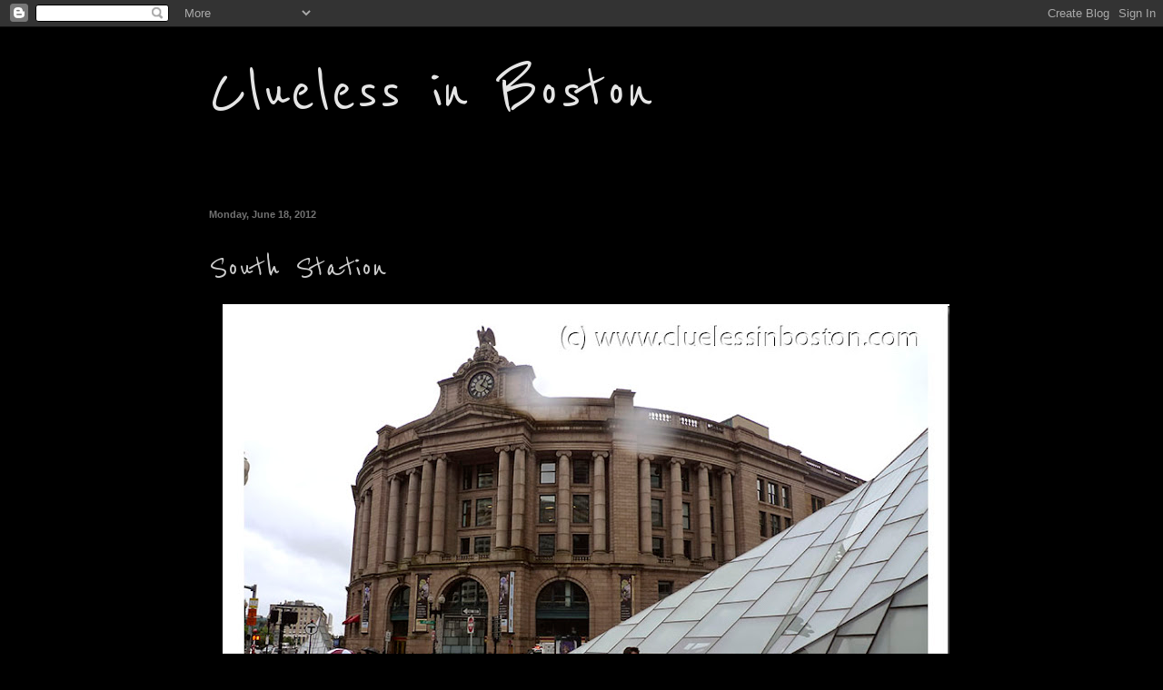

--- FILE ---
content_type: text/html; charset=UTF-8
request_url: https://www.cluelessinboston.com/2012/06/south-station.html
body_size: 21462
content:
<!DOCTYPE html>
<html class='v2' dir='ltr' lang='en'>
<head>
<link href='https://www.blogger.com/static/v1/widgets/335934321-css_bundle_v2.css' rel='stylesheet' type='text/css'/>
<meta content='width=1100' name='viewport'/>
<meta content='text/html; charset=UTF-8' http-equiv='Content-Type'/>
<meta content='blogger' name='generator'/>
<link href='https://www.cluelessinboston.com/favicon.ico' rel='icon' type='image/x-icon'/>
<link href='http://www.cluelessinboston.com/2012/06/south-station.html' rel='canonical'/>
<link rel="alternate" type="application/atom+xml" title="Clueless in Boston - Atom" href="https://www.cluelessinboston.com/feeds/posts/default" />
<link rel="alternate" type="application/rss+xml" title="Clueless in Boston - RSS" href="https://www.cluelessinboston.com/feeds/posts/default?alt=rss" />
<link rel="service.post" type="application/atom+xml" title="Clueless in Boston - Atom" href="https://www.blogger.com/feeds/7364505916481499800/posts/default" />

<link rel="alternate" type="application/atom+xml" title="Clueless in Boston - Atom" href="https://www.cluelessinboston.com/feeds/5229270737730306990/comments/default" />
<!--Can't find substitution for tag [blog.ieCssRetrofitLinks]-->
<link href='https://blogger.googleusercontent.com/img/b/R29vZ2xl/AVvXsEj0-ktuo3ES1ypgXXN1KkljszTe86SjzghjduvYiJkv5CN71nj-fwzYrECjFyR5xtaCOuD2cAPlszd1qpNFLPFgnlKLxa3YKIhMn-4SKOa35az7vf7gJl_Zj0Ps4x9p-4wxgTP54EZLDe0w/s800/South_Station.jpg' rel='image_src'/>
<meta content='http://www.cluelessinboston.com/2012/06/south-station.html' property='og:url'/>
<meta content='South Station' property='og:title'/>
<meta content='  ' property='og:description'/>
<meta content='https://blogger.googleusercontent.com/img/b/R29vZ2xl/AVvXsEj0-ktuo3ES1ypgXXN1KkljszTe86SjzghjduvYiJkv5CN71nj-fwzYrECjFyR5xtaCOuD2cAPlszd1qpNFLPFgnlKLxa3YKIhMn-4SKOa35az7vf7gJl_Zj0Ps4x9p-4wxgTP54EZLDe0w/w1200-h630-p-k-no-nu/South_Station.jpg' property='og:image'/>
<title>Clueless in Boston: South Station</title>
<style type='text/css'>@font-face{font-family:'Calibri';font-style:normal;font-weight:400;font-display:swap;src:url(//fonts.gstatic.com/l/font?kit=J7afnpV-BGlaFfdAhLEY67FIEjg&skey=a1029226f80653a8&v=v15)format('woff2');unicode-range:U+0000-00FF,U+0131,U+0152-0153,U+02BB-02BC,U+02C6,U+02DA,U+02DC,U+0304,U+0308,U+0329,U+2000-206F,U+20AC,U+2122,U+2191,U+2193,U+2212,U+2215,U+FEFF,U+FFFD;}@font-face{font-family:'Reenie Beanie';font-style:normal;font-weight:400;font-display:swap;src:url(//fonts.gstatic.com/s/reeniebeanie/v22/z7NSdR76eDkaJKZJFkkjuvWxXPq1q6Gjb_0.woff2)format('woff2');unicode-range:U+0000-00FF,U+0131,U+0152-0153,U+02BB-02BC,U+02C6,U+02DA,U+02DC,U+0304,U+0308,U+0329,U+2000-206F,U+20AC,U+2122,U+2191,U+2193,U+2212,U+2215,U+FEFF,U+FFFD;}</style>
<style id='page-skin-1' type='text/css'><!--
/*
-----------------------------------------------
Blogger Template Style
Name:     Simple
Designer: Blogger
URL:      www.blogger.com
----------------------------------------------- */
/* Content
----------------------------------------------- */
body {
font: normal normal 12px Calibri;
color: #cccccc;
background: #000000 none repeat scroll top left;
padding: 0 40px 40px 40px;
}
html body .region-inner {
min-width: 0;
max-width: 100%;
width: auto;
}
h2 {
font-size: 22px;
}
a:link {
text-decoration:none;
color: #ffffff;
}
a:visited {
text-decoration:none;
color: #a1dd6e;
}
a:hover {
text-decoration:underline;
color: #65dd00;
}
.body-fauxcolumn-outer .fauxcolumn-inner {
background: transparent none repeat scroll top left;
_background-image: none;
}
.body-fauxcolumn-outer .cap-top {
position: absolute;
z-index: 1;
height: 400px;
width: 100%;
}
.body-fauxcolumn-outer .cap-top .cap-left {
width: 100%;
background: transparent none repeat-x scroll top left;
_background-image: none;
}
.content-outer {
-moz-box-shadow: 0 0 40px rgba(0, 0, 0, .15);
-webkit-box-shadow: 0 0 5px rgba(0, 0, 0, .15);
-goog-ms-box-shadow: 0 0 10px #333333;
box-shadow: 0 0 40px rgba(0, 0, 0, .15);
margin-bottom: 1px;
}
.content-inner {
padding: 10px 10px;
}
.content-inner {
background-color: #000000;
}
/* Header
----------------------------------------------- */
.header-outer {
background: #000000 none repeat-x scroll 0 -400px;
_background-image: none;
}
.Header h1 {
font: normal normal 80px Reenie Beanie;
color: #e5e5e5;
text-shadow: -1px -1px 1px rgba(0, 0, 0, .2);
}
.Header h1 a {
color: #e5e5e5;
}
.Header .description {
font-size: 140%;
color: #aaaaaa;
}
.header-inner .Header .titlewrapper {
padding: 22px 30px;
}
.header-inner .Header .descriptionwrapper {
padding: 0 30px;
}
/* Tabs
----------------------------------------------- */
.tabs-inner .section:first-child {
border-top: 1px solid #000000;
}
.tabs-inner .section:first-child ul {
margin-top: -1px;
border-top: 1px solid #000000;
border-left: 0 solid #000000;
border-right: 0 solid #000000;
}
.tabs-inner .widget ul {
background: #000000 none repeat-x scroll 0 -800px;
_background-image: none;
border-bottom: 1px solid #000000;
margin-top: 0;
margin-left: -30px;
margin-right: -30px;
}
.tabs-inner .widget li a {
display: inline-block;
padding: .6em 1em;
font: normal normal 14px Calibri;
color: #999999;
border-left: 1px solid #000000;
border-right: 0 solid #000000;
}
.tabs-inner .widget li:first-child a {
border-left: none;
}
.tabs-inner .widget li.selected a, .tabs-inner .widget li a:hover {
color: #ffffff;
background-color: #000000;
text-decoration: none;
}
/* Columns
----------------------------------------------- */
.main-outer {
border-top: 0 solid #000000;
}
.fauxcolumn-left-outer .fauxcolumn-inner {
border-right: 1px solid #000000;
}
.fauxcolumn-right-outer .fauxcolumn-inner {
border-left: 1px solid #000000;
}
/* Headings
----------------------------------------------- */
div.widget > h2,
div.widget h2.title {
margin: 0 0 1em 0;
font: normal bold 8px 'Courier New', Courier, FreeMono, monospace;
color: #cccccc;
}
/* Widgets
----------------------------------------------- */
.widget .zippy {
color: #999999;
text-shadow: 2px 2px 1px rgba(0, 0, 0, .1);
}
.widget .popular-posts ul {
list-style: none;
}
/* Posts
----------------------------------------------- */
h2.date-header {
font: normal bold 11px Arial, Tahoma, Helvetica, FreeSans, sans-serif;
}
.date-header span {
background-color: transparent;
color: #727272;
padding: inherit;
letter-spacing: inherit;
margin: inherit;
}
.main-inner {
padding-top: 30px;
padding-bottom: 30px;
}
.main-inner .column-center-inner {
padding: 0 15px;
}
.main-inner .column-center-inner .section {
margin: 0 15px;
}
.post {
margin: 0 0 25px 0;
}
h3.post-title, .comments h4 {
font: normal normal 42px Reenie Beanie;
margin: .75em 0 0;
}
.post-body {
font-size: 110%;
line-height: 1.4;
position: relative;
}
.post-body img, .post-body .tr-caption-container, .Profile img, .Image img,
.BlogList .item-thumbnail img {
padding: 0;
background: transparent;
border: 1px solid transparent;
-moz-box-shadow: 1px 1px 5px rgba(0, 0, 0, .1);
-webkit-box-shadow: 1px 1px 5px rgba(0, 0, 0, .1);
box-shadow: 1px 1px 5px rgba(0, 0, 0, .1);
}
.post-body img, .post-body .tr-caption-container {
padding: 1px;
}
.post-body .tr-caption-container {
color: transparent;
}
.post-body .tr-caption-container img {
padding: 0;
background: transparent;
border: none;
-moz-box-shadow: 0 0 0 rgba(0, 0, 0, .1);
-webkit-box-shadow: 0 0 0 rgba(0, 0, 0, .1);
box-shadow: 0 0 0 rgba(0, 0, 0, .1);
}
.post-header {
margin: 0 0 1.5em;
line-height: 1.6;
font-size: 90%;
}
.post-footer {
margin: 20px -2px 0;
padding: 5px 10px;
color: #888888;
background-color: transparent;
border-bottom: 1px solid transparent;
line-height: 1.6;
font-size: 90%;
}
#comments .comment-author {
padding-top: 1.5em;
border-top: 1px solid #000000;
background-position: 0 1.5em;
}
#comments .comment-author:first-child {
padding-top: 0;
border-top: none;
}
.avatar-image-container {
margin: .2em 0 0;
}
#comments .avatar-image-container img {
border: 1px solid transparent;
}
/* Comments
----------------------------------------------- */
.comments .comments-content .icon.blog-author {
background-repeat: no-repeat;
background-image: url([data-uri]);
}
.comments .comments-content .loadmore a {
border-top: 1px solid #999999;
border-bottom: 1px solid #999999;
}
.comments .comment-thread.inline-thread {
background-color: transparent;
}
.comments .continue {
border-top: 2px solid #999999;
}
/* Accents
---------------------------------------------- */
.section-columns td.columns-cell {
border-left: 1px solid #000000;
}
.blog-pager {
background: transparent none no-repeat scroll top center;
}
.blog-pager-older-link, .home-link,
.blog-pager-newer-link {
background-color: #000000;
padding: 5px;
}
.footer-outer {
border-top: 0 dashed #bbbbbb;
}
/* Mobile
----------------------------------------------- */
body.mobile  {
background-size: auto;
}
.mobile .body-fauxcolumn-outer {
background: transparent none repeat scroll top left;
}
.mobile .body-fauxcolumn-outer .cap-top {
background-size: 100% auto;
}
.mobile .content-outer {
-webkit-box-shadow: 0 0 3px rgba(0, 0, 0, .15);
box-shadow: 0 0 3px rgba(0, 0, 0, .15);
}
.mobile .tabs-inner .widget ul {
margin-left: 0;
margin-right: 0;
}
.mobile .post {
margin: 0;
}
.mobile .main-inner .column-center-inner .section {
margin: 0;
}
.mobile .date-header span {
padding: 0.1em 10px;
margin: 0 -10px;
}
.mobile h3.post-title {
margin: 0;
}
.mobile .blog-pager {
background: transparent none no-repeat scroll top center;
}
.mobile .footer-outer {
border-top: none;
}
.mobile .main-inner, .mobile .footer-inner {
background-color: #000000;
}
.mobile-index-contents {
color: #cccccc;
}
.mobile-link-button {
background-color: #ffffff;
}
.mobile-link-button a:link, .mobile-link-button a:visited {
color: #ffffff;
}
.mobile .tabs-inner .section:first-child {
border-top: none;
}
.mobile .tabs-inner .PageList .widget-content {
background-color: #000000;
color: #ffffff;
border-top: 1px solid #000000;
border-bottom: 1px solid #000000;
}
.mobile .tabs-inner .PageList .widget-content .pagelist-arrow {
border-left: 1px solid #000000;
}
.profile-img{height:80px;width:80px;}
--></style>
<style id='template-skin-1' type='text/css'><!--
body {
min-width: 900px;
}
.content-outer, .content-fauxcolumn-outer, .region-inner {
min-width: 900px;
max-width: 900px;
_width: 900px;
}
.main-inner .columns {
padding-left: 0px;
padding-right: 0px;
}
.main-inner .fauxcolumn-center-outer {
left: 0px;
right: 0px;
/* IE6 does not respect left and right together */
_width: expression(this.parentNode.offsetWidth -
parseInt("0px") -
parseInt("0px") + 'px');
}
.main-inner .fauxcolumn-left-outer {
width: 0px;
}
.main-inner .fauxcolumn-right-outer {
width: 0px;
}
.main-inner .column-left-outer {
width: 0px;
right: 100%;
margin-left: -0px;
}
.main-inner .column-right-outer {
width: 0px;
margin-right: -0px;
}
#layout {
min-width: 0;
}
#layout .content-outer {
min-width: 0;
width: 800px;
}
#layout .region-inner {
min-width: 0;
width: auto;
}
body#layout div.add_widget {
padding: 8px;
}
body#layout div.add_widget a {
margin-left: 32px;
}
--></style>
<link href='https://www.blogger.com/dyn-css/authorization.css?targetBlogID=7364505916481499800&amp;zx=8cd58d2e-e8f0-4bc8-8f86-3d5c8999f458' media='none' onload='if(media!=&#39;all&#39;)media=&#39;all&#39;' rel='stylesheet'/><noscript><link href='https://www.blogger.com/dyn-css/authorization.css?targetBlogID=7364505916481499800&amp;zx=8cd58d2e-e8f0-4bc8-8f86-3d5c8999f458' rel='stylesheet'/></noscript>
<meta name='google-adsense-platform-account' content='ca-host-pub-1556223355139109'/>
<meta name='google-adsense-platform-domain' content='blogspot.com'/>

<!-- data-ad-client=ca-pub-3614129268900680 -->

</head>
<body class='loading variant-dark'>
<div class='navbar section' id='navbar' name='Navbar'><div class='widget Navbar' data-version='1' id='Navbar1'><script type="text/javascript">
    function setAttributeOnload(object, attribute, val) {
      if(window.addEventListener) {
        window.addEventListener('load',
          function(){ object[attribute] = val; }, false);
      } else {
        window.attachEvent('onload', function(){ object[attribute] = val; });
      }
    }
  </script>
<div id="navbar-iframe-container"></div>
<script type="text/javascript" src="https://apis.google.com/js/platform.js"></script>
<script type="text/javascript">
      gapi.load("gapi.iframes:gapi.iframes.style.bubble", function() {
        if (gapi.iframes && gapi.iframes.getContext) {
          gapi.iframes.getContext().openChild({
              url: 'https://www.blogger.com/navbar/7364505916481499800?po\x3d5229270737730306990\x26origin\x3dhttps://www.cluelessinboston.com',
              where: document.getElementById("navbar-iframe-container"),
              id: "navbar-iframe"
          });
        }
      });
    </script><script type="text/javascript">
(function() {
var script = document.createElement('script');
script.type = 'text/javascript';
script.src = '//pagead2.googlesyndication.com/pagead/js/google_top_exp.js';
var head = document.getElementsByTagName('head')[0];
if (head) {
head.appendChild(script);
}})();
</script>
</div></div>
<div class='body-fauxcolumns'>
<div class='fauxcolumn-outer body-fauxcolumn-outer'>
<div class='cap-top'>
<div class='cap-left'></div>
<div class='cap-right'></div>
</div>
<div class='fauxborder-left'>
<div class='fauxborder-right'></div>
<div class='fauxcolumn-inner'>
</div>
</div>
<div class='cap-bottom'>
<div class='cap-left'></div>
<div class='cap-right'></div>
</div>
</div>
</div>
<div class='content'>
<div class='content-fauxcolumns'>
<div class='fauxcolumn-outer content-fauxcolumn-outer'>
<div class='cap-top'>
<div class='cap-left'></div>
<div class='cap-right'></div>
</div>
<div class='fauxborder-left'>
<div class='fauxborder-right'></div>
<div class='fauxcolumn-inner'>
</div>
</div>
<div class='cap-bottom'>
<div class='cap-left'></div>
<div class='cap-right'></div>
</div>
</div>
</div>
<div class='content-outer'>
<div class='content-cap-top cap-top'>
<div class='cap-left'></div>
<div class='cap-right'></div>
</div>
<div class='fauxborder-left content-fauxborder-left'>
<div class='fauxborder-right content-fauxborder-right'></div>
<div class='content-inner'>
<header>
<div class='header-outer'>
<div class='header-cap-top cap-top'>
<div class='cap-left'></div>
<div class='cap-right'></div>
</div>
<div class='fauxborder-left header-fauxborder-left'>
<div class='fauxborder-right header-fauxborder-right'></div>
<div class='region-inner header-inner'>
<div class='header section' id='header' name='Header'><div class='widget Header' data-version='1' id='Header1'>
<div id='header-inner'>
<div class='titlewrapper'>
<h1 class='title'>
<a href='https://www.cluelessinboston.com/'>
Clueless in Boston
</a>
</h1>
</div>
<div class='descriptionwrapper'>
<p class='description'><span>
</span></p>
</div>
</div>
</div></div>
</div>
</div>
<div class='header-cap-bottom cap-bottom'>
<div class='cap-left'></div>
<div class='cap-right'></div>
</div>
</div>
</header>
<div class='tabs-outer'>
<div class='tabs-cap-top cap-top'>
<div class='cap-left'></div>
<div class='cap-right'></div>
</div>
<div class='fauxborder-left tabs-fauxborder-left'>
<div class='fauxborder-right tabs-fauxborder-right'></div>
<div class='region-inner tabs-inner'>
<div class='tabs no-items section' id='crosscol' name='Cross-Column'></div>
<div class='tabs no-items section' id='crosscol-overflow' name='Cross-Column 2'></div>
</div>
</div>
<div class='tabs-cap-bottom cap-bottom'>
<div class='cap-left'></div>
<div class='cap-right'></div>
</div>
</div>
<div class='main-outer'>
<div class='main-cap-top cap-top'>
<div class='cap-left'></div>
<div class='cap-right'></div>
</div>
<div class='fauxborder-left main-fauxborder-left'>
<div class='fauxborder-right main-fauxborder-right'></div>
<div class='region-inner main-inner'>
<div class='columns fauxcolumns'>
<div class='fauxcolumn-outer fauxcolumn-center-outer'>
<div class='cap-top'>
<div class='cap-left'></div>
<div class='cap-right'></div>
</div>
<div class='fauxborder-left'>
<div class='fauxborder-right'></div>
<div class='fauxcolumn-inner'>
</div>
</div>
<div class='cap-bottom'>
<div class='cap-left'></div>
<div class='cap-right'></div>
</div>
</div>
<div class='fauxcolumn-outer fauxcolumn-left-outer'>
<div class='cap-top'>
<div class='cap-left'></div>
<div class='cap-right'></div>
</div>
<div class='fauxborder-left'>
<div class='fauxborder-right'></div>
<div class='fauxcolumn-inner'>
</div>
</div>
<div class='cap-bottom'>
<div class='cap-left'></div>
<div class='cap-right'></div>
</div>
</div>
<div class='fauxcolumn-outer fauxcolumn-right-outer'>
<div class='cap-top'>
<div class='cap-left'></div>
<div class='cap-right'></div>
</div>
<div class='fauxborder-left'>
<div class='fauxborder-right'></div>
<div class='fauxcolumn-inner'>
</div>
</div>
<div class='cap-bottom'>
<div class='cap-left'></div>
<div class='cap-right'></div>
</div>
</div>
<!-- corrects IE6 width calculation -->
<div class='columns-inner'>
<div class='column-center-outer'>
<div class='column-center-inner'>
<div class='main section' id='main' name='Main'><div class='widget Blog' data-version='1' id='Blog1'>
<div class='blog-posts hfeed'>

          <div class="date-outer">
        
<h2 class='date-header'><span>Monday, June 18, 2012</span></h2>

          <div class="date-posts">
        
<div class='post-outer'>
<div class='post hentry uncustomized-post-template' itemprop='blogPost' itemscope='itemscope' itemtype='http://schema.org/BlogPosting'>
<meta content='https://blogger.googleusercontent.com/img/b/R29vZ2xl/AVvXsEj0-ktuo3ES1ypgXXN1KkljszTe86SjzghjduvYiJkv5CN71nj-fwzYrECjFyR5xtaCOuD2cAPlszd1qpNFLPFgnlKLxa3YKIhMn-4SKOa35az7vf7gJl_Zj0Ps4x9p-4wxgTP54EZLDe0w/s800/South_Station.jpg' itemprop='image_url'/>
<meta content='7364505916481499800' itemprop='blogId'/>
<meta content='5229270737730306990' itemprop='postId'/>
<a name='5229270737730306990'></a>
<h3 class='post-title entry-title' itemprop='name'>
South Station
</h3>
<div class='post-header'>
<div class='post-header-line-1'></div>
</div>
<div class='post-body entry-content' id='post-body-5229270737730306990' itemprop='description articleBody'>
<a href="https://blogger.googleusercontent.com/img/b/R29vZ2xl/AVvXsEj0-ktuo3ES1ypgXXN1KkljszTe86SjzghjduvYiJkv5CN71nj-fwzYrECjFyR5xtaCOuD2cAPlszd1qpNFLPFgnlKLxa3YKIhMn-4SKOa35az7vf7gJl_Zj0Ps4x9p-4wxgTP54EZLDe0w/s1600/South_Station.jpg" imageanchor="1" style="margin-left:1em; margin-right:1em"><img border="0" src="https://blogger.googleusercontent.com/img/b/R29vZ2xl/AVvXsEj0-ktuo3ES1ypgXXN1KkljszTe86SjzghjduvYiJkv5CN71nj-fwzYrECjFyR5xtaCOuD2cAPlszd1qpNFLPFgnlKLxa3YKIhMn-4SKOa35az7vf7gJl_Zj0Ps4x9p-4wxgTP54EZLDe0w/s800/South_Station.jpg" /></a><br />

<div align="center"></div>
<div style='clear: both;'></div>
</div>
<div class='post-footer'>
<div class='post-footer-line post-footer-line-1'>
<span class='post-author vcard'>
Posted by
<span class='fn' itemprop='author' itemscope='itemscope' itemtype='http://schema.org/Person'>
<meta content='https://www.blogger.com/profile/00246601221880879890' itemprop='url'/>
<a class='g-profile' href='https://www.blogger.com/profile/00246601221880879890' rel='author' title='author profile'>
<span itemprop='name'>Clueless in Boston</span>
</a>
</span>
</span>
<span class='post-timestamp'>
at
<meta content='http://www.cluelessinboston.com/2012/06/south-station.html' itemprop='url'/>
<a class='timestamp-link' href='https://www.cluelessinboston.com/2012/06/south-station.html' rel='bookmark' title='permanent link'><abbr class='published' itemprop='datePublished' title='2012-06-18T22:37:00-04:00'>10:37&#8239;PM</abbr></a>
</span>
<span class='post-comment-link'>
</span>
<span class='post-icons'>
<span class='item-action'>
<a href='https://www.blogger.com/email-post/7364505916481499800/5229270737730306990' title='Email Post'>
<img alt='' class='icon-action' height='13' src='https://resources.blogblog.com/img/icon18_email.gif' width='18'/>
</a>
</span>
</span>
<div class='post-share-buttons goog-inline-block'>
<a class='goog-inline-block share-button sb-email' href='https://www.blogger.com/share-post.g?blogID=7364505916481499800&postID=5229270737730306990&target=email' target='_blank' title='Email This'><span class='share-button-link-text'>Email This</span></a><a class='goog-inline-block share-button sb-blog' href='https://www.blogger.com/share-post.g?blogID=7364505916481499800&postID=5229270737730306990&target=blog' onclick='window.open(this.href, "_blank", "height=270,width=475"); return false;' target='_blank' title='BlogThis!'><span class='share-button-link-text'>BlogThis!</span></a><a class='goog-inline-block share-button sb-twitter' href='https://www.blogger.com/share-post.g?blogID=7364505916481499800&postID=5229270737730306990&target=twitter' target='_blank' title='Share to X'><span class='share-button-link-text'>Share to X</span></a><a class='goog-inline-block share-button sb-facebook' href='https://www.blogger.com/share-post.g?blogID=7364505916481499800&postID=5229270737730306990&target=facebook' onclick='window.open(this.href, "_blank", "height=430,width=640"); return false;' target='_blank' title='Share to Facebook'><span class='share-button-link-text'>Share to Facebook</span></a><a class='goog-inline-block share-button sb-pinterest' href='https://www.blogger.com/share-post.g?blogID=7364505916481499800&postID=5229270737730306990&target=pinterest' target='_blank' title='Share to Pinterest'><span class='share-button-link-text'>Share to Pinterest</span></a>
</div>
</div>
<div class='post-footer-line post-footer-line-2'>
<span class='post-labels'>
Labels:
<a href='https://www.cluelessinboston.com/search/label/South%20Station' rel='tag'>South Station</a>
</span>
</div>
<div class='post-footer-line post-footer-line-3'>
<span class='post-location'>
</span>
</div>
</div>
</div>
<div class='comments' id='comments'>
<a name='comments'></a>
<h4>4 comments:</h4>
<div id='Blog1_comments-block-wrapper'>
<dl class='avatar-comment-indent' id='comments-block'>
<dt class='comment-author ' id='c7210175779765476975'>
<a name='c7210175779765476975'></a>
<div class="avatar-image-container vcard"><span dir="ltr"><a href="https://www.blogger.com/profile/08452491942706660652" target="" rel="nofollow" onclick="" class="avatar-hovercard" id="av-7210175779765476975-08452491942706660652"><img src="https://resources.blogblog.com/img/blank.gif" width="35" height="35" class="delayLoad" style="display: none;" longdesc="//blogger.googleusercontent.com/img/b/R29vZ2xl/AVvXsEjc7z1edSXewlRUEvpRDUsd5WgUNnCsMNmxnoXWaZVBtDtFMblgEZSKKd1C5QVTKzBdPmHPzSffLN_vBE670S_8xv6zgZS9uWn4drFhjuEyWqjk2GwSrnOI782qwu1QZg/s45-c/DSC01756.JPG" alt="" title="Chrissy Brand">

<noscript><img src="//blogger.googleusercontent.com/img/b/R29vZ2xl/AVvXsEjc7z1edSXewlRUEvpRDUsd5WgUNnCsMNmxnoXWaZVBtDtFMblgEZSKKd1C5QVTKzBdPmHPzSffLN_vBE670S_8xv6zgZS9uWn4drFhjuEyWqjk2GwSrnOI782qwu1QZg/s45-c/DSC01756.JPG" width="35" height="35" class="photo" alt=""></noscript></a></span></div>
<a href='https://www.blogger.com/profile/08452491942706660652' rel='nofollow'>Chrissy Brand</a>
said...
</dt>
<dd class='comment-body' id='Blog1_cmt-7210175779765476975'>
<p>
An imposing looking station- I like the conrast wih the pyramid to the right too.<br /><br /><br />Chrissy from Manchester: a photo a day at<a href="http://mancunianwave.blogspot.com" rel="nofollow"> Mancunian Wave</a>
</p>
</dd>
<dd class='comment-footer'>
<span class='comment-timestamp'>
<a href='https://www.cluelessinboston.com/2012/06/south-station.html?showComment=1340090616722#c7210175779765476975' title='comment permalink'>
June 19, 2012 at 3:23&#8239;AM
</a>
<span class='item-control blog-admin pid-2078817644'>
<a class='comment-delete' href='https://www.blogger.com/comment/delete/7364505916481499800/7210175779765476975' title='Delete Comment'>
<img src='https://resources.blogblog.com/img/icon_delete13.gif'/>
</a>
</span>
</span>
</dd>
<dt class='comment-author ' id='c4280118435273624288'>
<a name='c4280118435273624288'></a>
<div class="avatar-image-container vcard"><span dir="ltr"><a href="https://www.blogger.com/profile/08285965495493508425" target="" rel="nofollow" onclick="" class="avatar-hovercard" id="av-4280118435273624288-08285965495493508425"><img src="https://resources.blogblog.com/img/blank.gif" width="35" height="35" class="delayLoad" style="display: none;" longdesc="//blogger.googleusercontent.com/img/b/R29vZ2xl/AVvXsEhnPNn6rKmafaa7VjFZhcozBStoPxenXmUQceRr88Hbe3jJ-uaoCjaU8dsYOGzuinKsFr9yMNBmkWWY0zAzg9ELJ1_mQSTCBsUxdPNjgi45Pr_eG3auur7BGfYPjv7Xerk/s45-c/*" alt="" title="Malyss">

<noscript><img src="//blogger.googleusercontent.com/img/b/R29vZ2xl/AVvXsEhnPNn6rKmafaa7VjFZhcozBStoPxenXmUQceRr88Hbe3jJ-uaoCjaU8dsYOGzuinKsFr9yMNBmkWWY0zAzg9ELJ1_mQSTCBsUxdPNjgi45Pr_eG3auur7BGfYPjv7Xerk/s45-c/*" width="35" height="35" class="photo" alt=""></noscript></a></span></div>
<a href='https://www.blogger.com/profile/08285965495493508425' rel='nofollow'>Malyss</a>
said...
</dt>
<dd class='comment-body' id='Blog1_cmt-4280118435273624288'>
<p>
I like this round brick building! You too have glass pyramids? (I think of the one at le musée du Louvre..)
</p>
</dd>
<dd class='comment-footer'>
<span class='comment-timestamp'>
<a href='https://www.cluelessinboston.com/2012/06/south-station.html?showComment=1340092549374#c4280118435273624288' title='comment permalink'>
June 19, 2012 at 3:55&#8239;AM
</a>
<span class='item-control blog-admin pid-569648950'>
<a class='comment-delete' href='https://www.blogger.com/comment/delete/7364505916481499800/4280118435273624288' title='Delete Comment'>
<img src='https://resources.blogblog.com/img/icon_delete13.gif'/>
</a>
</span>
</span>
</dd>
<dt class='comment-author ' id='c2797365344273267199'>
<a name='c2797365344273267199'></a>
<div class="avatar-image-container vcard"><span dir="ltr"><a href="https://www.blogger.com/profile/14408385000169533010" target="" rel="nofollow" onclick="" class="avatar-hovercard" id="av-2797365344273267199-14408385000169533010"><img src="https://resources.blogblog.com/img/blank.gif" width="35" height="35" class="delayLoad" style="display: none;" longdesc="//blogger.googleusercontent.com/img/b/R29vZ2xl/AVvXsEiq2TSb16eqPuySyTU93Jus5RskjED_6ajEUsOq0xpsmcQtJXBStZJnw1svG664k0Pq8kPbUbO_5WFKhDsei0SHyHgfhp5CStLFRaO3HbdRAg_T9MAhUirtYO3ehPAotw/s45-c/*" alt="" title="Cezar and L&eacute;ia">

<noscript><img src="//blogger.googleusercontent.com/img/b/R29vZ2xl/AVvXsEiq2TSb16eqPuySyTU93Jus5RskjED_6ajEUsOq0xpsmcQtJXBStZJnw1svG664k0Pq8kPbUbO_5WFKhDsei0SHyHgfhp5CStLFRaO3HbdRAg_T9MAhUirtYO3ehPAotw/s45-c/*" width="35" height="35" class="photo" alt=""></noscript></a></span></div>
<a href='https://www.blogger.com/profile/14408385000169533010' rel='nofollow'>Cezar and Léia</a>
said...
</dt>
<dd class='comment-body' id='Blog1_cmt-2797365344273267199'>
<p>
it&#39;s raining a lot here as well! ;)<br />Wonderful picture, I like the contrast of the modern building with glass and the adorable building station!<br />Léia
</p>
</dd>
<dd class='comment-footer'>
<span class='comment-timestamp'>
<a href='https://www.cluelessinboston.com/2012/06/south-station.html?showComment=1340117529510#c2797365344273267199' title='comment permalink'>
June 19, 2012 at 10:52&#8239;AM
</a>
<span class='item-control blog-admin pid-1190245801'>
<a class='comment-delete' href='https://www.blogger.com/comment/delete/7364505916481499800/2797365344273267199' title='Delete Comment'>
<img src='https://resources.blogblog.com/img/icon_delete13.gif'/>
</a>
</span>
</span>
</dd>
<dt class='comment-author ' id='c3301334818679602509'>
<a name='c3301334818679602509'></a>
<div class="avatar-image-container avatar-stock"><span dir="ltr"><a href="https://www.blogger.com/profile/04375924951116249874" target="" rel="nofollow" onclick="" class="avatar-hovercard" id="av-3301334818679602509-04375924951116249874"><img src="//www.blogger.com/img/blogger_logo_round_35.png" width="35" height="35" alt="" title="Unknown">

</a></span></div>
<a href='https://www.blogger.com/profile/04375924951116249874' rel='nofollow'>Unknown</a>
said...
</dt>
<dd class='comment-body' id='Blog1_cmt-3301334818679602509'>
<p>
A really neat perspective on this building.
</p>
</dd>
<dd class='comment-footer'>
<span class='comment-timestamp'>
<a href='https://www.cluelessinboston.com/2012/06/south-station.html?showComment=1340148313034#c3301334818679602509' title='comment permalink'>
June 19, 2012 at 7:25&#8239;PM
</a>
<span class='item-control blog-admin pid-1493136715'>
<a class='comment-delete' href='https://www.blogger.com/comment/delete/7364505916481499800/3301334818679602509' title='Delete Comment'>
<img src='https://resources.blogblog.com/img/icon_delete13.gif'/>
</a>
</span>
</span>
</dd>
</dl>
</div>
<p class='comment-footer'>
<a href='https://www.blogger.com/comment/fullpage/post/7364505916481499800/5229270737730306990' onclick='javascript:window.open(this.href, "bloggerPopup", "toolbar=0,location=0,statusbar=1,menubar=0,scrollbars=yes,width=640,height=500"); return false;'>Post a Comment</a>
</p>
</div>
</div>

        </div></div>
      
</div>
<div class='blog-pager' id='blog-pager'>
<span id='blog-pager-newer-link'>
<a class='blog-pager-newer-link' href='https://www.cluelessinboston.com/2012/06/red.html' id='Blog1_blog-pager-newer-link' title='Newer Post'>Newer Post</a>
</span>
<span id='blog-pager-older-link'>
<a class='blog-pager-older-link' href='https://www.cluelessinboston.com/2012/06/skywatch-friday_15.html' id='Blog1_blog-pager-older-link' title='Older Post'>Older Post</a>
</span>
<a class='home-link' href='https://www.cluelessinboston.com/'>Home</a>
</div>
<div class='clear'></div>
<div class='post-feeds'>
<div class='feed-links'>
Subscribe to:
<a class='feed-link' href='https://www.cluelessinboston.com/feeds/5229270737730306990/comments/default' target='_blank' type='application/atom+xml'>Post Comments (Atom)</a>
</div>
</div>
</div></div>
</div>
</div>
<div class='column-left-outer'>
<div class='column-left-inner'>
<aside>
</aside>
</div>
</div>
<div class='column-right-outer'>
<div class='column-right-inner'>
<aside>
</aside>
</div>
</div>
</div>
<div style='clear: both'></div>
<!-- columns -->
</div>
<!-- main -->
</div>
</div>
<div class='main-cap-bottom cap-bottom'>
<div class='cap-left'></div>
<div class='cap-right'></div>
</div>
</div>
<footer>
<div class='footer-outer'>
<div class='footer-cap-top cap-top'>
<div class='cap-left'></div>
<div class='cap-right'></div>
</div>
<div class='fauxborder-left footer-fauxborder-left'>
<div class='fauxborder-right footer-fauxborder-right'></div>
<div class='region-inner footer-inner'>
<div class='foot section' id='footer-1'><div class='widget Label' data-version='1' id='Label1'>
<h2>Labels</h2>
<div class='widget-content cloud-label-widget-content'>
<span class='label-size label-size-3'>
<a dir='ltr' href='https://www.cluelessinboston.com/search/label/100%20Strangers'>100 Strangers</a>
</span>
<span class='label-size label-size-1'>
<a dir='ltr' href='https://www.cluelessinboston.com/search/label/Acadia%20National%20Park%3B'>Acadia National Park;</a>
</span>
<span class='label-size label-size-2'>
<a dir='ltr' href='https://www.cluelessinboston.com/search/label/Acadia%20National%20Park%3B%20Maine%3B'>Acadia National Park; Maine;</a>
</span>
<span class='label-size label-size-1'>
<a dir='ltr' href='https://www.cluelessinboston.com/search/label/Acadia%20National%20Park%3B%20Maine%3B%20B%2BW'>Acadia National Park; Maine; B+W</a>
</span>
<span class='label-size label-size-1'>
<a dir='ltr' href='https://www.cluelessinboston.com/search/label/Acadia%20National%20Park%3B%20Maine%3B%20Monochrome%20Monday'>Acadia National Park; Maine; Monochrome Monday</a>
</span>
<span class='label-size label-size-3'>
<a dir='ltr' href='https://www.cluelessinboston.com/search/label/Architectural%20details'>Architectural details</a>
</span>
<span class='label-size label-size-1'>
<a dir='ltr' href='https://www.cluelessinboston.com/search/label/Arlington%20Street%20Church'>Arlington Street Church</a>
</span>
<span class='label-size label-size-3'>
<a dir='ltr' href='https://www.cluelessinboston.com/search/label/Arnold%20Arboretum'>Arnold Arboretum</a>
</span>
<span class='label-size label-size-3'>
<a dir='ltr' href='https://www.cluelessinboston.com/search/label/Autumn'>Autumn</a>
</span>
<span class='label-size label-size-5'>
<a dir='ltr' href='https://www.cluelessinboston.com/search/label/B%2BW'>B+W</a>
</span>
<span class='label-size label-size-1'>
<a dir='ltr' href='https://www.cluelessinboston.com/search/label/Baby%20Shower'>Baby Shower</a>
</span>
<span class='label-size label-size-1'>
<a dir='ltr' href='https://www.cluelessinboston.com/search/label/Balloons'>Balloons</a>
</span>
<span class='label-size label-size-2'>
<a dir='ltr' href='https://www.cluelessinboston.com/search/label/Banks'>Banks</a>
</span>
<span class='label-size label-size-2'>
<a dir='ltr' href='https://www.cluelessinboston.com/search/label/Banners'>Banners</a>
</span>
<span class='label-size label-size-3'>
<a dir='ltr' href='https://www.cluelessinboston.com/search/label/Baseball'>Baseball</a>
</span>
<span class='label-size label-size-2'>
<a dir='ltr' href='https://www.cluelessinboston.com/search/label/Beaches'>Beaches</a>
</span>
<span class='label-size label-size-3'>
<a dir='ltr' href='https://www.cluelessinboston.com/search/label/Beacon%20Hill'>Beacon Hill</a>
</span>
<span class='label-size label-size-3'>
<a dir='ltr' href='https://www.cluelessinboston.com/search/label/Beacon%20Street'>Beacon Street</a>
</span>
<span class='label-size label-size-1'>
<a dir='ltr' href='https://www.cluelessinboston.com/search/label/Bench'>Bench</a>
</span>
<span class='label-size label-size-4'>
<a dir='ltr' href='https://www.cluelessinboston.com/search/label/Benches'>Benches</a>
</span>
<span class='label-size label-size-3'>
<a dir='ltr' href='https://www.cluelessinboston.com/search/label/Bicycles'>Bicycles</a>
</span>
<span class='label-size label-size-1'>
<a dir='ltr' href='https://www.cluelessinboston.com/search/label/Billboards'>Billboards</a>
</span>
<span class='label-size label-size-2'>
<a dir='ltr' href='https://www.cluelessinboston.com/search/label/Birds'>Birds</a>
</span>
<span class='label-size label-size-2'>
<a dir='ltr' href='https://www.cluelessinboston.com/search/label/Boats'>Boats</a>
</span>
<span class='label-size label-size-2'>
<a dir='ltr' href='https://www.cluelessinboston.com/search/label/Book%20Stores'>Book Stores</a>
</span>
<span class='label-size label-size-3'>
<a dir='ltr' href='https://www.cluelessinboston.com/search/label/Boston%20City%20Hall'>Boston City Hall</a>
</span>
<span class='label-size label-size-4'>
<a dir='ltr' href='https://www.cluelessinboston.com/search/label/Boston%20Common'>Boston Common</a>
</span>
<span class='label-size label-size-1'>
<a dir='ltr' href='https://www.cluelessinboston.com/search/label/Boston%20Common%3B%20Businesses'>Boston Common; Businesses</a>
</span>
<span class='label-size label-size-3'>
<a dir='ltr' href='https://www.cluelessinboston.com/search/label/Boston%20Harbor'>Boston Harbor</a>
</span>
<span class='label-size label-size-2'>
<a dir='ltr' href='https://www.cluelessinboston.com/search/label/Boston%20Harbor%20Islands'>Boston Harbor Islands</a>
</span>
<span class='label-size label-size-2'>
<a dir='ltr' href='https://www.cluelessinboston.com/search/label/Boston%20Police'>Boston Police</a>
</span>
<span class='label-size label-size-4'>
<a dir='ltr' href='https://www.cluelessinboston.com/search/label/Boston%20Public%20Garden'>Boston Public Garden</a>
</span>
<span class='label-size label-size-3'>
<a dir='ltr' href='https://www.cluelessinboston.com/search/label/Boston%20Public%20Library'>Boston Public Library</a>
</span>
<span class='label-size label-size-2'>
<a dir='ltr' href='https://www.cluelessinboston.com/search/label/Boston%20Symphony%20Hall'>Boston Symphony Hall</a>
</span>
<span class='label-size label-size-3'>
<a dir='ltr' href='https://www.cluelessinboston.com/search/label/Brewer%20Fountain'>Brewer Fountain</a>
</span>
<span class='label-size label-size-3'>
<a dir='ltr' href='https://www.cluelessinboston.com/search/label/Bridges'>Bridges</a>
</span>
<span class='label-size label-size-4'>
<a dir='ltr' href='https://www.cluelessinboston.com/search/label/Buildings'>Buildings</a>
</span>
<span class='label-size label-size-1'>
<a dir='ltr' href='https://www.cluelessinboston.com/search/label/Bus%20Shelters'>Bus Shelters</a>
</span>
<span class='label-size label-size-1'>
<a dir='ltr' href='https://www.cluelessinboston.com/search/label/Buses'>Buses</a>
</span>
<span class='label-size label-size-1'>
<a dir='ltr' href='https://www.cluelessinboston.com/search/label/Business'>Business</a>
</span>
<span class='label-size label-size-3'>
<a dir='ltr' href='https://www.cluelessinboston.com/search/label/Business%20Signs'>Business Signs</a>
</span>
<span class='label-size label-size-4'>
<a dir='ltr' href='https://www.cluelessinboston.com/search/label/Businesses'>Businesses</a>
</span>
<span class='label-size label-size-1'>
<a dir='ltr' href='https://www.cluelessinboston.com/search/label/Cabot%20Trail'>Cabot Trail</a>
</span>
<span class='label-size label-size-2'>
<a dir='ltr' href='https://www.cluelessinboston.com/search/label/Cafes'>Cafes</a>
</span>
<span class='label-size label-size-3'>
<a dir='ltr' href='https://www.cluelessinboston.com/search/label/Cambridge'>Cambridge</a>
</span>
<span class='label-size label-size-2'>
<a dir='ltr' href='https://www.cluelessinboston.com/search/label/Canada'>Canada</a>
</span>
<span class='label-size label-size-1'>
<a dir='ltr' href='https://www.cluelessinboston.com/search/label/Cape%20Breton'>Cape Breton</a>
</span>
<span class='label-size label-size-3'>
<a dir='ltr' href='https://www.cluelessinboston.com/search/label/Cemeteries'>Cemeteries</a>
</span>
<span class='label-size label-size-1'>
<a dir='ltr' href='https://www.cluelessinboston.com/search/label/Center%20Plaza'>Center Plaza</a>
</span>
<span class='label-size label-size-3'>
<a dir='ltr' href='https://www.cluelessinboston.com/search/label/Charles%20River'>Charles River</a>
</span>
<span class='label-size label-size-3'>
<a dir='ltr' href='https://www.cluelessinboston.com/search/label/Charles%20River%20Esplanade'>Charles River Esplanade</a>
</span>
<span class='label-size label-size-2'>
<a dir='ltr' href='https://www.cluelessinboston.com/search/label/Charles%20Street'>Charles Street</a>
</span>
<span class='label-size label-size-3'>
<a dir='ltr' href='https://www.cluelessinboston.com/search/label/Children'>Children</a>
</span>
<span class='label-size label-size-2'>
<a dir='ltr' href='https://www.cluelessinboston.com/search/label/Chinatown'>Chinatown</a>
</span>
<span class='label-size label-size-3'>
<a dir='ltr' href='https://www.cluelessinboston.com/search/label/Christian%20Science%20Center'>Christian Science Center</a>
</span>
<span class='label-size label-size-3'>
<a dir='ltr' href='https://www.cluelessinboston.com/search/label/Churches'>Churches</a>
</span>
<span class='label-size label-size-2'>
<a dir='ltr' href='https://www.cluelessinboston.com/search/label/City%20Hall%20Plaza'>City Hall Plaza</a>
</span>
<span class='label-size label-size-1'>
<a dir='ltr' href='https://www.cluelessinboston.com/search/label/City%20Seal'>City Seal</a>
</span>
<span class='label-size label-size-3'>
<a dir='ltr' href='https://www.cluelessinboston.com/search/label/City%20skyline'>City skyline</a>
</span>
<span class='label-size label-size-4'>
<a dir='ltr' href='https://www.cluelessinboston.com/search/label/City%20streets'>City streets</a>
</span>
<span class='label-size label-size-3'>
<a dir='ltr' href='https://www.cluelessinboston.com/search/label/Civil%20War%20Monuments'>Civil War Monuments</a>
</span>
<span class='label-size label-size-3'>
<a dir='ltr' href='https://www.cluelessinboston.com/search/label/Commonwealth%20Ave.'>Commonwealth Ave.</a>
</span>
<span class='label-size label-size-3'>
<a dir='ltr' href='https://www.cluelessinboston.com/search/label/Construction'>Construction</a>
</span>
<span class='label-size label-size-3'>
<a dir='ltr' href='https://www.cluelessinboston.com/search/label/Copley%20Square'>Copley Square</a>
</span>
<span class='label-size label-size-2'>
<a dir='ltr' href='https://www.cluelessinboston.com/search/label/Courthouses'>Courthouses</a>
</span>
<span class='label-size label-size-2'>
<a dir='ltr' href='https://www.cluelessinboston.com/search/label/Custom%20House'>Custom House</a>
</span>
<span class='label-size label-size-2'>
<a dir='ltr' href='https://www.cluelessinboston.com/search/label/Demonstrations'>Demonstrations</a>
</span>
<span class='label-size label-size-3'>
<a dir='ltr' href='https://www.cluelessinboston.com/search/label/Dogs'>Dogs</a>
</span>
<span class='label-size label-size-4'>
<a dir='ltr' href='https://www.cluelessinboston.com/search/label/Doorways'>Doorways</a>
</span>
<span class='label-size label-size-1'>
<a dir='ltr' href='https://www.cluelessinboston.com/search/label/Doorways%3B%20B%2BW'>Doorways; B+W</a>
</span>
<span class='label-size label-size-1'>
<a dir='ltr' href='https://www.cluelessinboston.com/search/label/Doorways%3B%20Maine'>Doorways; Maine</a>
</span>
<span class='label-size label-size-1'>
<a dir='ltr' href='https://www.cluelessinboston.com/search/label/Doorways%3B%20Stonington'>Doorways; Stonington</a>
</span>
<span class='label-size label-size-3'>
<a dir='ltr' href='https://www.cluelessinboston.com/search/label/Downtown%20Crossing'>Downtown Crossing</a>
</span>
<span class='label-size label-size-2'>
<a dir='ltr' href='https://www.cluelessinboston.com/search/label/Duck%20Tours'>Duck Tours</a>
</span>
<span class='label-size label-size-1'>
<a dir='ltr' href='https://www.cluelessinboston.com/search/label/Elections'>Elections</a>
</span>
<span class='label-size label-size-3'>
<a dir='ltr' href='https://www.cluelessinboston.com/search/label/Emerald%20Necklace'>Emerald Necklace</a>
</span>
<span class='label-size label-size-2'>
<a dir='ltr' href='https://www.cluelessinboston.com/search/label/Emergency%20call%20box'>Emergency call box</a>
</span>
<span class='label-size label-size-1'>
<a dir='ltr' href='https://www.cluelessinboston.com/search/label/Europe'>Europe</a>
</span>
<span class='label-size label-size-3'>
<a dir='ltr' href='https://www.cluelessinboston.com/search/label/Fanueil%20Hall'>Fanueil Hall</a>
</span>
<span class='label-size label-size-3'>
<a dir='ltr' href='https://www.cluelessinboston.com/search/label/Farmers%20Market'>Farmers Market</a>
</span>
<span class='label-size label-size-2'>
<a dir='ltr' href='https://www.cluelessinboston.com/search/label/Federal%20Reserve%20Bank'>Federal Reserve Bank</a>
</span>
<span class='label-size label-size-2'>
<a dir='ltr' href='https://www.cluelessinboston.com/search/label/Fenway%20Park'>Fenway Park</a>
</span>
<span class='label-size label-size-2'>
<a dir='ltr' href='https://www.cluelessinboston.com/search/label/Fire%20escapes'>Fire escapes</a>
</span>
<span class='label-size label-size-2'>
<a dir='ltr' href='https://www.cluelessinboston.com/search/label/Fire%20trucks'>Fire trucks</a>
</span>
<span class='label-size label-size-1'>
<a dir='ltr' href='https://www.cluelessinboston.com/search/label/Fishing'>Fishing</a>
</span>
<span class='label-size label-size-3'>
<a dir='ltr' href='https://www.cluelessinboston.com/search/label/Flags'>Flags</a>
</span>
<span class='label-size label-size-4'>
<a dir='ltr' href='https://www.cluelessinboston.com/search/label/flowers'>flowers</a>
</span>
<span class='label-size label-size-1'>
<a dir='ltr' href='https://www.cluelessinboston.com/search/label/flowers%3B'>flowers;</a>
</span>
<span class='label-size label-size-2'>
<a dir='ltr' href='https://www.cluelessinboston.com/search/label/Fog'>Fog</a>
</span>
<span class='label-size label-size-1'>
<a dir='ltr' href='https://www.cluelessinboston.com/search/label/Forest%20Hill%20Cemetery'>Forest Hill Cemetery</a>
</span>
<span class='label-size label-size-2'>
<a dir='ltr' href='https://www.cluelessinboston.com/search/label/Forest%20Hills%20Cemetery'>Forest Hills Cemetery</a>
</span>
<span class='label-size label-size-2'>
<a dir='ltr' href='https://www.cluelessinboston.com/search/label/Fort%20Point%20Channel'>Fort Point Channel</a>
</span>
<span class='label-size label-size-2'>
<a dir='ltr' href='https://www.cluelessinboston.com/search/label/Fort%20Point%20Channel%20Bridge'>Fort Point Channel Bridge</a>
</span>
<span class='label-size label-size-3'>
<a dir='ltr' href='https://www.cluelessinboston.com/search/label/Fountains'>Fountains</a>
</span>
<span class='label-size label-size-2'>
<a dir='ltr' href='https://www.cluelessinboston.com/search/label/Freedom%20Trail'>Freedom Trail</a>
</span>
<span class='label-size label-size-2'>
<a dir='ltr' href='https://www.cluelessinboston.com/search/label/Frog%20Pond'>Frog Pond</a>
</span>
<span class='label-size label-size-1'>
<a dir='ltr' href='https://www.cluelessinboston.com/search/label/Gloucester'>Gloucester</a>
</span>
<span class='label-size label-size-2'>
<a dir='ltr' href='https://www.cluelessinboston.com/search/label/Government%20Center'>Government Center</a>
</span>
<span class='label-size label-size-2'>
<a dir='ltr' href='https://www.cluelessinboston.com/search/label/Graffiti'>Graffiti</a>
</span>
<span class='label-size label-size-1'>
<a dir='ltr' href='https://www.cluelessinboston.com/search/label/Halloween'>Halloween</a>
</span>
<span class='label-size label-size-2'>
<a dir='ltr' href='https://www.cluelessinboston.com/search/label/Harvard'>Harvard</a>
</span>
<span class='label-size label-size-3'>
<a dir='ltr' href='https://www.cluelessinboston.com/search/label/Harvard%20Square'>Harvard Square</a>
</span>
<span class='label-size label-size-2'>
<a dir='ltr' href='https://www.cluelessinboston.com/search/label/Hatch%20Shell'>Hatch Shell</a>
</span>
<span class='label-size label-size-2'>
<a dir='ltr' href='https://www.cluelessinboston.com/search/label/Hawaii'>Hawaii</a>
</span>
<span class='label-size label-size-2'>
<a dir='ltr' href='https://www.cluelessinboston.com/search/label/Haymarket'>Haymarket</a>
</span>
<span class='label-size label-size-2'>
<a dir='ltr' href='https://www.cluelessinboston.com/search/label/Hingham'>Hingham</a>
</span>
<span class='label-size label-size-2'>
<a dir='ltr' href='https://www.cluelessinboston.com/search/label/Horses'>Horses</a>
</span>
<span class='label-size label-size-3'>
<a dir='ltr' href='https://www.cluelessinboston.com/search/label/Hotels'>Hotels</a>
</span>
<span class='label-size label-size-1'>
<a dir='ltr' href='https://www.cluelessinboston.com/search/label/Hynes%20Convention%20Center'>Hynes Convention Center</a>
</span>
<span class='label-size label-size-1'>
<a dir='ltr' href='https://www.cluelessinboston.com/search/label/Ice%20Skating'>Ice Skating</a>
</span>
<span class='label-size label-size-2'>
<a dir='ltr' href='https://www.cluelessinboston.com/search/label/iPhone'>iPhone</a>
</span>
<span class='label-size label-size-3'>
<a dir='ltr' href='https://www.cluelessinboston.com/search/label/Iron'>Iron</a>
</span>
<span class='label-size label-size-3'>
<a dir='ltr' href='https://www.cluelessinboston.com/search/label/Iron%20Fences'>Iron Fences</a>
</span>
<span class='label-size label-size-3'>
<a dir='ltr' href='https://www.cluelessinboston.com/search/label/Iron%20Gates'>Iron Gates</a>
</span>
<span class='label-size label-size-3'>
<a dir='ltr' href='https://www.cluelessinboston.com/search/label/Iron%20Lanterns'>Iron Lanterns</a>
</span>
<span class='label-size label-size-2'>
<a dir='ltr' href='https://www.cluelessinboston.com/search/label/Iron%20Ornamentation'>Iron Ornamentation</a>
</span>
<span class='label-size label-size-1'>
<a dir='ltr' href='https://www.cluelessinboston.com/search/label/Jamica%20Pond'>Jamica Pond</a>
</span>
<span class='label-size label-size-2'>
<a dir='ltr' href='https://www.cluelessinboston.com/search/label/Japanese%20Lantern'>Japanese Lantern</a>
</span>
<span class='label-size label-size-2'>
<a dir='ltr' href='https://www.cluelessinboston.com/search/label/JFK%20Federal%20Building'>JFK Federal Building</a>
</span>
<span class='label-size label-size-2'>
<a dir='ltr' href='https://www.cluelessinboston.com/search/label/JFK%20Library'>JFK Library</a>
</span>
<span class='label-size label-size-2'>
<a dir='ltr' href='https://www.cluelessinboston.com/search/label/Kendall%20Square'>Kendall Square</a>
</span>
<span class='label-size label-size-3'>
<a dir='ltr' href='https://www.cluelessinboston.com/search/label/Libraries'>Libraries</a>
</span>
<span class='label-size label-size-1'>
<a dir='ltr' href='https://www.cluelessinboston.com/search/label/Lighthouses'>Lighthouses</a>
</span>
<span class='label-size label-size-2'>
<a dir='ltr' href='https://www.cluelessinboston.com/search/label/Living%20statues'>Living statues</a>
</span>
<span class='label-size label-size-2'>
<a dir='ltr' href='https://www.cluelessinboston.com/search/label/Longfellow%20Bridge'>Longfellow Bridge</a>
</span>
<span class='label-size label-size-2'>
<a dir='ltr' href='https://www.cluelessinboston.com/search/label/Los%20Angeles'>Los Angeles</a>
</span>
<span class='label-size label-size-3'>
<a dir='ltr' href='https://www.cluelessinboston.com/search/label/Maine'>Maine</a>
</span>
<span class='label-size label-size-3'>
<a dir='ltr' href='https://www.cluelessinboston.com/search/label/Make%20Way%20for%20Ducklings'>Make Way for Ducklings</a>
</span>
<span class='label-size label-size-2'>
<a dir='ltr' href='https://www.cluelessinboston.com/search/label/Marathon'>Marathon</a>
</span>
<span class='label-size label-size-2'>
<a dir='ltr' href='https://www.cluelessinboston.com/search/label/Marlborough%20Street'>Marlborough Street</a>
</span>
<span class='label-size label-size-1'>
<a dir='ltr' href='https://www.cluelessinboston.com/search/label/Massachusetts'>Massachusetts</a>
</span>
<span class='label-size label-size-2'>
<a dir='ltr' href='https://www.cluelessinboston.com/search/label/Maui%3B%20Hawaii'>Maui; Hawaii</a>
</span>
<span class='label-size label-size-3'>
<a dir='ltr' href='https://www.cluelessinboston.com/search/label/MBTA'>MBTA</a>
</span>
<span class='label-size label-size-3'>
<a dir='ltr' href='https://www.cluelessinboston.com/search/label/Memorials'>Memorials</a>
</span>
<span class='label-size label-size-1'>
<a dir='ltr' href='https://www.cluelessinboston.com/search/label/Memorials%3B%20B%2BW'>Memorials; B+W</a>
</span>
<span class='label-size label-size-2'>
<a dir='ltr' href='https://www.cluelessinboston.com/search/label/Military%20Units'>Military Units</a>
</span>
<span class='label-size label-size-1'>
<a dir='ltr' href='https://www.cluelessinboston.com/search/label/MIT'>MIT</a>
</span>
<span class='label-size label-size-4'>
<a dir='ltr' href='https://www.cluelessinboston.com/search/label/Monochrome%20Monday'>Monochrome Monday</a>
</span>
<span class='label-size label-size-1'>
<a dir='ltr' href='https://www.cluelessinboston.com/search/label/Monochrome%20Monday%3B%20B%2BW%3B'>Monochrome Monday; B+W;</a>
</span>
<span class='label-size label-size-2'>
<a dir='ltr' href='https://www.cluelessinboston.com/search/label/Monuments'>Monuments</a>
</span>
<span class='label-size label-size-2'>
<a dir='ltr' href='https://www.cluelessinboston.com/search/label/Motorcycles'>Motorcycles</a>
</span>
<span class='label-size label-size-2'>
<a dir='ltr' href='https://www.cluelessinboston.com/search/label/Mt.%20Auburn%20Cemetery'>Mt. Auburn Cemetery</a>
</span>
<span class='label-size label-size-1'>
<a dir='ltr' href='https://www.cluelessinboston.com/search/label/Murals'>Murals</a>
</span>
<span class='label-size label-size-3'>
<a dir='ltr' href='https://www.cluelessinboston.com/search/label/Museums'>Museums</a>
</span>
<span class='label-size label-size-1'>
<a dir='ltr' href='https://www.cluelessinboston.com/search/label/New%20Brunswick'>New Brunswick</a>
</span>
<span class='label-size label-size-2'>
<a dir='ltr' href='https://www.cluelessinboston.com/search/label/New%20England%20Holocaust%20Memorial'>New England Holocaust Memorial</a>
</span>
<span class='label-size label-size-2'>
<a dir='ltr' href='https://www.cluelessinboston.com/search/label/New%20Hampshire'>New Hampshire</a>
</span>
<span class='label-size label-size-1'>
<a dir='ltr' href='https://www.cluelessinboston.com/search/label/Night%20Depository'>Night Depository</a>
</span>
<span class='label-size label-size-3'>
<a dir='ltr' href='https://www.cluelessinboston.com/search/label/North%20End'>North End</a>
</span>
<span class='label-size label-size-1'>
<a dir='ltr' href='https://www.cluelessinboston.com/search/label/Nova%20Scotia'>Nova Scotia</a>
</span>
<span class='label-size label-size-2'>
<a dir='ltr' href='https://www.cluelessinboston.com/search/label/Old%20City%20Hall'>Old City Hall</a>
</span>
<span class='label-size label-size-3'>
<a dir='ltr' href='https://www.cluelessinboston.com/search/label/Old%20North%20Church'>Old North Church</a>
</span>
<span class='label-size label-size-1'>
<a dir='ltr' href='https://www.cluelessinboston.com/search/label/Old%20South%20Meeting%20House'>Old South Meeting House</a>
</span>
<span class='label-size label-size-3'>
<a dir='ltr' href='https://www.cluelessinboston.com/search/label/Old%20State%20House'>Old State House</a>
</span>
<span class='label-size label-size-2'>
<a dir='ltr' href='https://www.cluelessinboston.com/search/label/Painting'>Painting</a>
</span>
<span class='label-size label-size-2'>
<a dir='ltr' href='https://www.cluelessinboston.com/search/label/Parades'>Parades</a>
</span>
<span class='label-size label-size-1'>
<a dir='ltr' href='https://www.cluelessinboston.com/search/label/Park%20Ranger'>Park Ranger</a>
</span>
<span class='label-size label-size-3'>
<a dir='ltr' href='https://www.cluelessinboston.com/search/label/Park%20Street%20Church'>Park Street Church</a>
</span>
<span class='label-size label-size-2'>
<a dir='ltr' href='https://www.cluelessinboston.com/search/label/Park%20Street%20subway'>Park Street subway</a>
</span>
<span class='label-size label-size-3'>
<a dir='ltr' href='https://www.cluelessinboston.com/search/label/Parkman%20Bandstand'>Parkman Bandstand</a>
</span>
<span class='label-size label-size-3'>
<a dir='ltr' href='https://www.cluelessinboston.com/search/label/Parks'>Parks</a>
</span>
<span class='label-size label-size-3'>
<a dir='ltr' href='https://www.cluelessinboston.com/search/label/Paths'>Paths</a>
</span>
<span class='label-size label-size-3'>
<a dir='ltr' href='https://www.cluelessinboston.com/search/label/Pawtucket%20Red%20Sox'>Pawtucket Red Sox</a>
</span>
<span class='label-size label-size-1'>
<a dir='ltr' href='https://www.cluelessinboston.com/search/label/Pearl%20Harbor'>Pearl Harbor</a>
</span>
<span class='label-size label-size-2'>
<a dir='ltr' href='https://www.cluelessinboston.com/search/label/Perspective'>Perspective</a>
</span>
<span class='label-size label-size-2'>
<a dir='ltr' href='https://www.cluelessinboston.com/search/label/Pigeons'>Pigeons</a>
</span>
<span class='label-size label-size-2'>
<a dir='ltr' href='https://www.cluelessinboston.com/search/label/Portraits'>Portraits</a>
</span>
<span class='label-size label-size-2'>
<a dir='ltr' href='https://www.cluelessinboston.com/search/label/Prince%20Edward%20Island'>Prince Edward Island</a>
</span>
<span class='label-size label-size-2'>
<a dir='ltr' href='https://www.cluelessinboston.com/search/label/Providence'>Providence</a>
</span>
<span class='label-size label-size-2'>
<a dir='ltr' href='https://www.cluelessinboston.com/search/label/Province%20Street'>Province Street</a>
</span>
<span class='label-size label-size-2'>
<a dir='ltr' href='https://www.cluelessinboston.com/search/label/Prudential%20Center'>Prudential Center</a>
</span>
<span class='label-size label-size-3'>
<a dir='ltr' href='https://www.cluelessinboston.com/search/label/Public%20Art'>Public Art</a>
</span>
<span class='label-size label-size-2'>
<a dir='ltr' href='https://www.cluelessinboston.com/search/label/Quincy%20Market'>Quincy Market</a>
</span>
<span class='label-size label-size-3'>
<a dir='ltr' href='https://www.cluelessinboston.com/search/label/Reading'>Reading</a>
</span>
<span class='label-size label-size-2'>
<a dir='ltr' href='https://www.cluelessinboston.com/search/label/Red%20Line'>Red Line</a>
</span>
<span class='label-size label-size-4'>
<a dir='ltr' href='https://www.cluelessinboston.com/search/label/Reflections'>Reflections</a>
</span>
<span class='label-size label-size-2'>
<a dir='ltr' href='https://www.cluelessinboston.com/search/label/Restaurants'>Restaurants</a>
</span>
<span class='label-size label-size-1'>
<a dir='ltr' href='https://www.cluelessinboston.com/search/label/Robotics%20Competition'>Robotics Competition</a>
</span>
<span class='label-size label-size-1'>
<a dir='ltr' href='https://www.cluelessinboston.com/search/label/Rockport'>Rockport</a>
</span>
<span class='label-size label-size-3'>
<a dir='ltr' href='https://www.cluelessinboston.com/search/label/Rose%20Kennedy%20Greenway'>Rose Kennedy Greenway</a>
</span>
<span class='label-size label-size-2'>
<a dir='ltr' href='https://www.cluelessinboston.com/search/label/Sailing'>Sailing</a>
</span>
<span class='label-size label-size-1'>
<a dir='ltr' href='https://www.cluelessinboston.com/search/label/Saint-Gaudens'>Saint-Gaudens</a>
</span>
<span class='label-size label-size-1'>
<a dir='ltr' href='https://www.cluelessinboston.com/search/label/Scenic%20Sunday'>Scenic Sunday</a>
</span>
<span class='label-size label-size-2'>
<a dir='ltr' href='https://www.cluelessinboston.com/search/label/Schoodic%20Peninsula'>Schoodic Peninsula</a>
</span>
<span class='label-size label-size-1'>
<a dir='ltr' href='https://www.cluelessinboston.com/search/label/Schoodic%20Peninsula%3B%20Maine%3B%20Monochrome%20Monday'>Schoodic Peninsula; Maine; Monochrome Monday</a>
</span>
<span class='label-size label-size-2'>
<a dir='ltr' href='https://www.cluelessinboston.com/search/label/Schools'>Schools</a>
</span>
<span class='label-size label-size-3'>
<a dir='ltr' href='https://www.cluelessinboston.com/search/label/Sculptures'>Sculptures</a>
</span>
<span class='label-size label-size-3'>
<a dir='ltr' href='https://www.cluelessinboston.com/search/label/Shadows'>Shadows</a>
</span>
<span class='label-size label-size-3'>
<a dir='ltr' href='https://www.cluelessinboston.com/search/label/Ships'>Ships</a>
</span>
<span class='label-size label-size-3'>
<a dir='ltr' href='https://www.cluelessinboston.com/search/label/Signage'>Signage</a>
</span>
<span class='label-size label-size-4'>
<a dir='ltr' href='https://www.cluelessinboston.com/search/label/Skywatch%20Friday'>Skywatch Friday</a>
</span>
<span class='label-size label-size-3'>
<a dir='ltr' href='https://www.cluelessinboston.com/search/label/South%20Station'>South Station</a>
</span>
<span class='label-size label-size-2'>
<a dir='ltr' href='https://www.cluelessinboston.com/search/label/South%20Station%20subway'>South Station subway</a>
</span>
<span class='label-size label-size-3'>
<a dir='ltr' href='https://www.cluelessinboston.com/search/label/Spring'>Spring</a>
</span>
<span class='label-size label-size-3'>
<a dir='ltr' href='https://www.cluelessinboston.com/search/label/Stairways'>Stairways</a>
</span>
<span class='label-size label-size-4'>
<a dir='ltr' href='https://www.cluelessinboston.com/search/label/State%20House'>State House</a>
</span>
<span class='label-size label-size-4'>
<a dir='ltr' href='https://www.cluelessinboston.com/search/label/Statues'>Statues</a>
</span>
<span class='label-size label-size-2'>
<a dir='ltr' href='https://www.cluelessinboston.com/search/label/Statues%3B%20B%2BW'>Statues; B+W</a>
</span>
<span class='label-size label-size-3'>
<a dir='ltr' href='https://www.cluelessinboston.com/search/label/Street%20medallions'>Street medallions</a>
</span>
<span class='label-size label-size-3'>
<a dir='ltr' href='https://www.cluelessinboston.com/search/label/Street%20Performers'>Street Performers</a>
</span>
<span class='label-size label-size-2'>
<a dir='ltr' href='https://www.cluelessinboston.com/search/label/Street%20signs'>Street signs</a>
</span>
<span class='label-size label-size-3'>
<a dir='ltr' href='https://www.cluelessinboston.com/search/label/Street%20workers'>Street workers</a>
</span>
<span class='label-size label-size-1'>
<a dir='ltr' href='https://www.cluelessinboston.com/search/label/Sturbridge%20Village'>Sturbridge Village</a>
</span>
<span class='label-size label-size-2'>
<a dir='ltr' href='https://www.cluelessinboston.com/search/label/Suffolk%20University%20Law%20School'>Suffolk University Law School</a>
</span>
<span class='label-size label-size-3'>
<a dir='ltr' href='https://www.cluelessinboston.com/search/label/Swan%20Boats'>Swan Boats</a>
</span>
<span class='label-size label-size-2'>
<a dir='ltr' href='https://www.cluelessinboston.com/search/label/Tall%20Ships'>Tall Ships</a>
</span>
<span class='label-size label-size-3'>
<a dir='ltr' href='https://www.cluelessinboston.com/search/label/Theme%20Day'>Theme Day</a>
</span>
<span class='label-size label-size-3'>
<a dir='ltr' href='https://www.cluelessinboston.com/search/label/Tourism'>Tourism</a>
</span>
<span class='label-size label-size-3'>
<a dir='ltr' href='https://www.cluelessinboston.com/search/label/Train%20Stations'>Train Stations</a>
</span>
<span class='label-size label-size-3'>
<a dir='ltr' href='https://www.cluelessinboston.com/search/label/Trains'>Trains</a>
</span>
<span class='label-size label-size-3'>
<a dir='ltr' href='https://www.cluelessinboston.com/search/label/Trees'>Trees</a>
</span>
<span class='label-size label-size-3'>
<a dir='ltr' href='https://www.cluelessinboston.com/search/label/Trinity%20Church'>Trinity Church</a>
</span>
<span class='label-size label-size-2'>
<a dir='ltr' href='https://www.cluelessinboston.com/search/label/Trolleys'>Trolleys</a>
</span>
<span class='label-size label-size-2'>
<a dir='ltr' href='https://www.cluelessinboston.com/search/label/Trucks'>Trucks</a>
</span>
<span class='label-size label-size-3'>
<a dir='ltr' href='https://www.cluelessinboston.com/search/label/Ugly%20Buildings'>Ugly Buildings</a>
</span>
<span class='label-size label-size-3'>
<a dir='ltr' href='https://www.cluelessinboston.com/search/label/Vermont'>Vermont</a>
</span>
<span class='label-size label-size-2'>
<a dir='ltr' href='https://www.cluelessinboston.com/search/label/Waterfalls'>Waterfalls</a>
</span>
<span class='label-size label-size-1'>
<a dir='ltr' href='https://www.cluelessinboston.com/search/label/Weather%20vanes'>Weather vanes</a>
</span>
<span class='label-size label-size-1'>
<a dir='ltr' href='https://www.cluelessinboston.com/search/label/Weddings'>Weddings</a>
</span>
<span class='label-size label-size-3'>
<a dir='ltr' href='https://www.cluelessinboston.com/search/label/Windows'>Windows</a>
</span>
<span class='label-size label-size-3'>
<a dir='ltr' href='https://www.cluelessinboston.com/search/label/Winter'>Winter</a>
</span>
<span class='label-size label-size-2'>
<a dir='ltr' href='https://www.cluelessinboston.com/search/label/Winthrop%20Lane'>Winthrop Lane</a>
</span>
<span class='label-size label-size-1'>
<a dir='ltr' href='https://www.cluelessinboston.com/search/label/Winthrop%20Square'>Winthrop Square</a>
</span>
<span class='label-size label-size-2'>
<a dir='ltr' href='https://www.cluelessinboston.com/search/label/Worlds%20End'>Worlds End</a>
</span>
<div class='clear'></div>
</div>
</div><div class='widget Text' data-version='1' id='Text1'>
<h2 class='title'>Copyright</h2>
<div class='widget-content'>
Copyright (c) 2007-2022 All rights reserved. Reproduction in whole or  in part is forbidden without expressed written permission. For  information on licensing or purchasing an image, contact:  cluelessinboston @ gmail . com
</div>
<div class='clear'></div>
</div>
<div class='widget HTML' data-version='1' id='HTML1'>
<div class='widget-content'>
<script language=javascript>
<!--

//Disable right mouse click Script
//By Being Geeks
//For full source code, visit http://www.beinggeeks.com

var message="Ut på tur å ta bilder selv da vel!\n\nDieses Feature wurde deaktiviert. Schießen Sie Ihre eigenen Bilder!\n\nCette fonctionnalité a été désactivée. Tirez vos propres photos!\n\nPlease, Do Not Copy My Photos!\n";

///////////////////////////////////
function clickIE4(){
if (event.button==2){
alert(message);
return false;
}
}

function clickNS4(e){
if (document.layers||document.getElementById&&!document.all){
if (e.which==2||e.which==3){
alert(message);
return false;
}
}
}

if (document.layers){
document.captureEvents(Event.MOUSEDOWN);
document.onmousedown=clickNS4;
}
else if (document.all&&!document.getElementById){
document.onmousedown=clickIE4;
}

document.oncontextmenu=new Function("alert(message);return false")

// -->
</script>
</div>
<div class='clear'></div>
</div>
</div>
<table border='0' cellpadding='0' cellspacing='0' class='section-columns columns-2'>
<tbody>
<tr>
<td class='first columns-cell'>
<div class='foot section' id='footer-2-1'><div class='widget BlogArchive' data-version='1' id='BlogArchive1'>
<h2>Blog Archive</h2>
<div class='widget-content'>
<div id='ArchiveList'>
<div id='BlogArchive1_ArchiveList'>
<ul class='hierarchy'>
<li class='archivedate collapsed'>
<a class='toggle' href='javascript:void(0)'>
<span class='zippy'>

        &#9658;&#160;
      
</span>
</a>
<a class='post-count-link' href='https://www.cluelessinboston.com/2022/'>
2022
</a>
<span class='post-count' dir='ltr'>(4)</span>
<ul class='hierarchy'>
<li class='archivedate collapsed'>
<a class='toggle' href='javascript:void(0)'>
<span class='zippy'>

        &#9658;&#160;
      
</span>
</a>
<a class='post-count-link' href='https://www.cluelessinboston.com/2022/08/'>
August
</a>
<span class='post-count' dir='ltr'>(1)</span>
</li>
</ul>
<ul class='hierarchy'>
<li class='archivedate collapsed'>
<a class='toggle' href='javascript:void(0)'>
<span class='zippy'>

        &#9658;&#160;
      
</span>
</a>
<a class='post-count-link' href='https://www.cluelessinboston.com/2022/07/'>
July
</a>
<span class='post-count' dir='ltr'>(1)</span>
</li>
</ul>
<ul class='hierarchy'>
<li class='archivedate collapsed'>
<a class='toggle' href='javascript:void(0)'>
<span class='zippy'>

        &#9658;&#160;
      
</span>
</a>
<a class='post-count-link' href='https://www.cluelessinboston.com/2022/06/'>
June
</a>
<span class='post-count' dir='ltr'>(2)</span>
</li>
</ul>
</li>
</ul>
<ul class='hierarchy'>
<li class='archivedate collapsed'>
<a class='toggle' href='javascript:void(0)'>
<span class='zippy'>

        &#9658;&#160;
      
</span>
</a>
<a class='post-count-link' href='https://www.cluelessinboston.com/2019/'>
2019
</a>
<span class='post-count' dir='ltr'>(1)</span>
<ul class='hierarchy'>
<li class='archivedate collapsed'>
<a class='toggle' href='javascript:void(0)'>
<span class='zippy'>

        &#9658;&#160;
      
</span>
</a>
<a class='post-count-link' href='https://www.cluelessinboston.com/2019/04/'>
April
</a>
<span class='post-count' dir='ltr'>(1)</span>
</li>
</ul>
</li>
</ul>
<ul class='hierarchy'>
<li class='archivedate collapsed'>
<a class='toggle' href='javascript:void(0)'>
<span class='zippy'>

        &#9658;&#160;
      
</span>
</a>
<a class='post-count-link' href='https://www.cluelessinboston.com/2018/'>
2018
</a>
<span class='post-count' dir='ltr'>(3)</span>
<ul class='hierarchy'>
<li class='archivedate collapsed'>
<a class='toggle' href='javascript:void(0)'>
<span class='zippy'>

        &#9658;&#160;
      
</span>
</a>
<a class='post-count-link' href='https://www.cluelessinboston.com/2018/12/'>
December
</a>
<span class='post-count' dir='ltr'>(1)</span>
</li>
</ul>
<ul class='hierarchy'>
<li class='archivedate collapsed'>
<a class='toggle' href='javascript:void(0)'>
<span class='zippy'>

        &#9658;&#160;
      
</span>
</a>
<a class='post-count-link' href='https://www.cluelessinboston.com/2018/05/'>
May
</a>
<span class='post-count' dir='ltr'>(2)</span>
</li>
</ul>
</li>
</ul>
<ul class='hierarchy'>
<li class='archivedate collapsed'>
<a class='toggle' href='javascript:void(0)'>
<span class='zippy'>

        &#9658;&#160;
      
</span>
</a>
<a class='post-count-link' href='https://www.cluelessinboston.com/2017/'>
2017
</a>
<span class='post-count' dir='ltr'>(65)</span>
<ul class='hierarchy'>
<li class='archivedate collapsed'>
<a class='toggle' href='javascript:void(0)'>
<span class='zippy'>

        &#9658;&#160;
      
</span>
</a>
<a class='post-count-link' href='https://www.cluelessinboston.com/2017/10/'>
October
</a>
<span class='post-count' dir='ltr'>(1)</span>
</li>
</ul>
<ul class='hierarchy'>
<li class='archivedate collapsed'>
<a class='toggle' href='javascript:void(0)'>
<span class='zippy'>

        &#9658;&#160;
      
</span>
</a>
<a class='post-count-link' href='https://www.cluelessinboston.com/2017/06/'>
June
</a>
<span class='post-count' dir='ltr'>(1)</span>
</li>
</ul>
<ul class='hierarchy'>
<li class='archivedate collapsed'>
<a class='toggle' href='javascript:void(0)'>
<span class='zippy'>

        &#9658;&#160;
      
</span>
</a>
<a class='post-count-link' href='https://www.cluelessinboston.com/2017/05/'>
May
</a>
<span class='post-count' dir='ltr'>(4)</span>
</li>
</ul>
<ul class='hierarchy'>
<li class='archivedate collapsed'>
<a class='toggle' href='javascript:void(0)'>
<span class='zippy'>

        &#9658;&#160;
      
</span>
</a>
<a class='post-count-link' href='https://www.cluelessinboston.com/2017/04/'>
April
</a>
<span class='post-count' dir='ltr'>(8)</span>
</li>
</ul>
<ul class='hierarchy'>
<li class='archivedate collapsed'>
<a class='toggle' href='javascript:void(0)'>
<span class='zippy'>

        &#9658;&#160;
      
</span>
</a>
<a class='post-count-link' href='https://www.cluelessinboston.com/2017/03/'>
March
</a>
<span class='post-count' dir='ltr'>(22)</span>
</li>
</ul>
<ul class='hierarchy'>
<li class='archivedate collapsed'>
<a class='toggle' href='javascript:void(0)'>
<span class='zippy'>

        &#9658;&#160;
      
</span>
</a>
<a class='post-count-link' href='https://www.cluelessinboston.com/2017/02/'>
February
</a>
<span class='post-count' dir='ltr'>(29)</span>
</li>
</ul>
</li>
</ul>
<ul class='hierarchy'>
<li class='archivedate collapsed'>
<a class='toggle' href='javascript:void(0)'>
<span class='zippy'>

        &#9658;&#160;
      
</span>
</a>
<a class='post-count-link' href='https://www.cluelessinboston.com/2016/'>
2016
</a>
<span class='post-count' dir='ltr'>(6)</span>
<ul class='hierarchy'>
<li class='archivedate collapsed'>
<a class='toggle' href='javascript:void(0)'>
<span class='zippy'>

        &#9658;&#160;
      
</span>
</a>
<a class='post-count-link' href='https://www.cluelessinboston.com/2016/11/'>
November
</a>
<span class='post-count' dir='ltr'>(2)</span>
</li>
</ul>
<ul class='hierarchy'>
<li class='archivedate collapsed'>
<a class='toggle' href='javascript:void(0)'>
<span class='zippy'>

        &#9658;&#160;
      
</span>
</a>
<a class='post-count-link' href='https://www.cluelessinboston.com/2016/06/'>
June
</a>
<span class='post-count' dir='ltr'>(3)</span>
</li>
</ul>
<ul class='hierarchy'>
<li class='archivedate collapsed'>
<a class='toggle' href='javascript:void(0)'>
<span class='zippy'>

        &#9658;&#160;
      
</span>
</a>
<a class='post-count-link' href='https://www.cluelessinboston.com/2016/05/'>
May
</a>
<span class='post-count' dir='ltr'>(1)</span>
</li>
</ul>
</li>
</ul>
<ul class='hierarchy'>
<li class='archivedate collapsed'>
<a class='toggle' href='javascript:void(0)'>
<span class='zippy'>

        &#9658;&#160;
      
</span>
</a>
<a class='post-count-link' href='https://www.cluelessinboston.com/2015/'>
2015
</a>
<span class='post-count' dir='ltr'>(31)</span>
<ul class='hierarchy'>
<li class='archivedate collapsed'>
<a class='toggle' href='javascript:void(0)'>
<span class='zippy'>

        &#9658;&#160;
      
</span>
</a>
<a class='post-count-link' href='https://www.cluelessinboston.com/2015/11/'>
November
</a>
<span class='post-count' dir='ltr'>(3)</span>
</li>
</ul>
<ul class='hierarchy'>
<li class='archivedate collapsed'>
<a class='toggle' href='javascript:void(0)'>
<span class='zippy'>

        &#9658;&#160;
      
</span>
</a>
<a class='post-count-link' href='https://www.cluelessinboston.com/2015/09/'>
September
</a>
<span class='post-count' dir='ltr'>(3)</span>
</li>
</ul>
<ul class='hierarchy'>
<li class='archivedate collapsed'>
<a class='toggle' href='javascript:void(0)'>
<span class='zippy'>

        &#9658;&#160;
      
</span>
</a>
<a class='post-count-link' href='https://www.cluelessinboston.com/2015/06/'>
June
</a>
<span class='post-count' dir='ltr'>(8)</span>
</li>
</ul>
<ul class='hierarchy'>
<li class='archivedate collapsed'>
<a class='toggle' href='javascript:void(0)'>
<span class='zippy'>

        &#9658;&#160;
      
</span>
</a>
<a class='post-count-link' href='https://www.cluelessinboston.com/2015/05/'>
May
</a>
<span class='post-count' dir='ltr'>(2)</span>
</li>
</ul>
<ul class='hierarchy'>
<li class='archivedate collapsed'>
<a class='toggle' href='javascript:void(0)'>
<span class='zippy'>

        &#9658;&#160;
      
</span>
</a>
<a class='post-count-link' href='https://www.cluelessinboston.com/2015/03/'>
March
</a>
<span class='post-count' dir='ltr'>(2)</span>
</li>
</ul>
<ul class='hierarchy'>
<li class='archivedate collapsed'>
<a class='toggle' href='javascript:void(0)'>
<span class='zippy'>

        &#9658;&#160;
      
</span>
</a>
<a class='post-count-link' href='https://www.cluelessinboston.com/2015/02/'>
February
</a>
<span class='post-count' dir='ltr'>(5)</span>
</li>
</ul>
<ul class='hierarchy'>
<li class='archivedate collapsed'>
<a class='toggle' href='javascript:void(0)'>
<span class='zippy'>

        &#9658;&#160;
      
</span>
</a>
<a class='post-count-link' href='https://www.cluelessinboston.com/2015/01/'>
January
</a>
<span class='post-count' dir='ltr'>(8)</span>
</li>
</ul>
</li>
</ul>
<ul class='hierarchy'>
<li class='archivedate collapsed'>
<a class='toggle' href='javascript:void(0)'>
<span class='zippy'>

        &#9658;&#160;
      
</span>
</a>
<a class='post-count-link' href='https://www.cluelessinboston.com/2014/'>
2014
</a>
<span class='post-count' dir='ltr'>(35)</span>
<ul class='hierarchy'>
<li class='archivedate collapsed'>
<a class='toggle' href='javascript:void(0)'>
<span class='zippy'>

        &#9658;&#160;
      
</span>
</a>
<a class='post-count-link' href='https://www.cluelessinboston.com/2014/12/'>
December
</a>
<span class='post-count' dir='ltr'>(1)</span>
</li>
</ul>
<ul class='hierarchy'>
<li class='archivedate collapsed'>
<a class='toggle' href='javascript:void(0)'>
<span class='zippy'>

        &#9658;&#160;
      
</span>
</a>
<a class='post-count-link' href='https://www.cluelessinboston.com/2014/11/'>
November
</a>
<span class='post-count' dir='ltr'>(1)</span>
</li>
</ul>
<ul class='hierarchy'>
<li class='archivedate collapsed'>
<a class='toggle' href='javascript:void(0)'>
<span class='zippy'>

        &#9658;&#160;
      
</span>
</a>
<a class='post-count-link' href='https://www.cluelessinboston.com/2014/10/'>
October
</a>
<span class='post-count' dir='ltr'>(1)</span>
</li>
</ul>
<ul class='hierarchy'>
<li class='archivedate collapsed'>
<a class='toggle' href='javascript:void(0)'>
<span class='zippy'>

        &#9658;&#160;
      
</span>
</a>
<a class='post-count-link' href='https://www.cluelessinboston.com/2014/08/'>
August
</a>
<span class='post-count' dir='ltr'>(8)</span>
</li>
</ul>
<ul class='hierarchy'>
<li class='archivedate collapsed'>
<a class='toggle' href='javascript:void(0)'>
<span class='zippy'>

        &#9658;&#160;
      
</span>
</a>
<a class='post-count-link' href='https://www.cluelessinboston.com/2014/06/'>
June
</a>
<span class='post-count' dir='ltr'>(2)</span>
</li>
</ul>
<ul class='hierarchy'>
<li class='archivedate collapsed'>
<a class='toggle' href='javascript:void(0)'>
<span class='zippy'>

        &#9658;&#160;
      
</span>
</a>
<a class='post-count-link' href='https://www.cluelessinboston.com/2014/05/'>
May
</a>
<span class='post-count' dir='ltr'>(7)</span>
</li>
</ul>
<ul class='hierarchy'>
<li class='archivedate collapsed'>
<a class='toggle' href='javascript:void(0)'>
<span class='zippy'>

        &#9658;&#160;
      
</span>
</a>
<a class='post-count-link' href='https://www.cluelessinboston.com/2014/03/'>
March
</a>
<span class='post-count' dir='ltr'>(4)</span>
</li>
</ul>
<ul class='hierarchy'>
<li class='archivedate collapsed'>
<a class='toggle' href='javascript:void(0)'>
<span class='zippy'>

        &#9658;&#160;
      
</span>
</a>
<a class='post-count-link' href='https://www.cluelessinboston.com/2014/02/'>
February
</a>
<span class='post-count' dir='ltr'>(11)</span>
</li>
</ul>
</li>
</ul>
<ul class='hierarchy'>
<li class='archivedate collapsed'>
<a class='toggle' href='javascript:void(0)'>
<span class='zippy'>

        &#9658;&#160;
      
</span>
</a>
<a class='post-count-link' href='https://www.cluelessinboston.com/2013/'>
2013
</a>
<span class='post-count' dir='ltr'>(122)</span>
<ul class='hierarchy'>
<li class='archivedate collapsed'>
<a class='toggle' href='javascript:void(0)'>
<span class='zippy'>

        &#9658;&#160;
      
</span>
</a>
<a class='post-count-link' href='https://www.cluelessinboston.com/2013/11/'>
November
</a>
<span class='post-count' dir='ltr'>(1)</span>
</li>
</ul>
<ul class='hierarchy'>
<li class='archivedate collapsed'>
<a class='toggle' href='javascript:void(0)'>
<span class='zippy'>

        &#9658;&#160;
      
</span>
</a>
<a class='post-count-link' href='https://www.cluelessinboston.com/2013/08/'>
August
</a>
<span class='post-count' dir='ltr'>(4)</span>
</li>
</ul>
<ul class='hierarchy'>
<li class='archivedate collapsed'>
<a class='toggle' href='javascript:void(0)'>
<span class='zippy'>

        &#9658;&#160;
      
</span>
</a>
<a class='post-count-link' href='https://www.cluelessinboston.com/2013/07/'>
July
</a>
<span class='post-count' dir='ltr'>(8)</span>
</li>
</ul>
<ul class='hierarchy'>
<li class='archivedate collapsed'>
<a class='toggle' href='javascript:void(0)'>
<span class='zippy'>

        &#9658;&#160;
      
</span>
</a>
<a class='post-count-link' href='https://www.cluelessinboston.com/2013/06/'>
June
</a>
<span class='post-count' dir='ltr'>(19)</span>
</li>
</ul>
<ul class='hierarchy'>
<li class='archivedate collapsed'>
<a class='toggle' href='javascript:void(0)'>
<span class='zippy'>

        &#9658;&#160;
      
</span>
</a>
<a class='post-count-link' href='https://www.cluelessinboston.com/2013/05/'>
May
</a>
<span class='post-count' dir='ltr'>(23)</span>
</li>
</ul>
<ul class='hierarchy'>
<li class='archivedate collapsed'>
<a class='toggle' href='javascript:void(0)'>
<span class='zippy'>

        &#9658;&#160;
      
</span>
</a>
<a class='post-count-link' href='https://www.cluelessinboston.com/2013/04/'>
April
</a>
<span class='post-count' dir='ltr'>(24)</span>
</li>
</ul>
<ul class='hierarchy'>
<li class='archivedate collapsed'>
<a class='toggle' href='javascript:void(0)'>
<span class='zippy'>

        &#9658;&#160;
      
</span>
</a>
<a class='post-count-link' href='https://www.cluelessinboston.com/2013/03/'>
March
</a>
<span class='post-count' dir='ltr'>(23)</span>
</li>
</ul>
<ul class='hierarchy'>
<li class='archivedate collapsed'>
<a class='toggle' href='javascript:void(0)'>
<span class='zippy'>

        &#9658;&#160;
      
</span>
</a>
<a class='post-count-link' href='https://www.cluelessinboston.com/2013/02/'>
February
</a>
<span class='post-count' dir='ltr'>(10)</span>
</li>
</ul>
<ul class='hierarchy'>
<li class='archivedate collapsed'>
<a class='toggle' href='javascript:void(0)'>
<span class='zippy'>

        &#9658;&#160;
      
</span>
</a>
<a class='post-count-link' href='https://www.cluelessinboston.com/2013/01/'>
January
</a>
<span class='post-count' dir='ltr'>(10)</span>
</li>
</ul>
</li>
</ul>
<ul class='hierarchy'>
<li class='archivedate expanded'>
<a class='toggle' href='javascript:void(0)'>
<span class='zippy toggle-open'>

        &#9660;&#160;
      
</span>
</a>
<a class='post-count-link' href='https://www.cluelessinboston.com/2012/'>
2012
</a>
<span class='post-count' dir='ltr'>(214)</span>
<ul class='hierarchy'>
<li class='archivedate collapsed'>
<a class='toggle' href='javascript:void(0)'>
<span class='zippy'>

        &#9658;&#160;
      
</span>
</a>
<a class='post-count-link' href='https://www.cluelessinboston.com/2012/12/'>
December
</a>
<span class='post-count' dir='ltr'>(9)</span>
</li>
</ul>
<ul class='hierarchy'>
<li class='archivedate collapsed'>
<a class='toggle' href='javascript:void(0)'>
<span class='zippy'>

        &#9658;&#160;
      
</span>
</a>
<a class='post-count-link' href='https://www.cluelessinboston.com/2012/11/'>
November
</a>
<span class='post-count' dir='ltr'>(1)</span>
</li>
</ul>
<ul class='hierarchy'>
<li class='archivedate collapsed'>
<a class='toggle' href='javascript:void(0)'>
<span class='zippy'>

        &#9658;&#160;
      
</span>
</a>
<a class='post-count-link' href='https://www.cluelessinboston.com/2012/10/'>
October
</a>
<span class='post-count' dir='ltr'>(27)</span>
</li>
</ul>
<ul class='hierarchy'>
<li class='archivedate collapsed'>
<a class='toggle' href='javascript:void(0)'>
<span class='zippy'>

        &#9658;&#160;
      
</span>
</a>
<a class='post-count-link' href='https://www.cluelessinboston.com/2012/08/'>
August
</a>
<span class='post-count' dir='ltr'>(25)</span>
</li>
</ul>
<ul class='hierarchy'>
<li class='archivedate collapsed'>
<a class='toggle' href='javascript:void(0)'>
<span class='zippy'>

        &#9658;&#160;
      
</span>
</a>
<a class='post-count-link' href='https://www.cluelessinboston.com/2012/07/'>
July
</a>
<span class='post-count' dir='ltr'>(24)</span>
</li>
</ul>
<ul class='hierarchy'>
<li class='archivedate expanded'>
<a class='toggle' href='javascript:void(0)'>
<span class='zippy toggle-open'>

        &#9660;&#160;
      
</span>
</a>
<a class='post-count-link' href='https://www.cluelessinboston.com/2012/06/'>
June
</a>
<span class='post-count' dir='ltr'>(26)</span>
<ul class='posts'>
<li><a href='https://www.cluelessinboston.com/2012/06/sealegs.html'>Sealegs</a></li>
<li><a href='https://www.cluelessinboston.com/2012/06/skywatch-friday_28.html'>Skywatch Friday</a></li>
<li><a href='https://www.cluelessinboston.com/2012/06/have-beer.html'>Have a Beer</a></li>
<li><a href='https://www.cluelessinboston.com/2012/06/wednesday-doorway_27.html'>Wednesday Doorway</a></li>
<li><a href='https://www.cluelessinboston.com/2012/06/sunset.html'>Sunset</a></li>
<li><a href='https://www.cluelessinboston.com/2012/06/monochrome-monday_25.html'>Monochrome Monday</a></li>
<li><a href='https://www.cluelessinboston.com/2012/06/violet.html'>Violet</a></li>
<li><a href='https://www.cluelessinboston.com/2012/06/window-washers.html'>Window Washers</a></li>
<li><a href='https://www.cluelessinboston.com/2012/06/boston-common-panorama.html'>Boston Common Panorama</a></li>
<li><a href='https://www.cluelessinboston.com/2012/06/skywatch-friday_21.html'>Skywatch Friday</a></li>
<li><a href='https://www.cluelessinboston.com/2012/06/boston-lng-gas-tank.html'>Boston LNG Gas Tank</a></li>
<li><a href='https://www.cluelessinboston.com/2012/06/wednesday-doorway_20.html'>Wednesday Doorway</a></li>
<li><a href='https://www.cluelessinboston.com/2012/06/red.html'>Red</a></li>
<li><a href='https://www.cluelessinboston.com/2012/06/south-station.html'>South Station</a></li>
<li><a href='https://www.cluelessinboston.com/2012/06/skywatch-friday_15.html'>Skywatch Friday</a></li>
<li><a href='https://www.cluelessinboston.com/2012/06/beware-hipsters.html'>Beware Hipsters</a></li>
<li><a href='https://www.cluelessinboston.com/2012/06/wednesday-doorway_13.html'>Wednesday Doorway</a></li>
<li><a href='https://www.cluelessinboston.com/2012/06/empty-docks.html'>Empty docks</a></li>
<li><a href='https://www.cluelessinboston.com/2012/06/monochrome-monday_11.html'>Monochrome Monday</a></li>
<li><a href='https://www.cluelessinboston.com/2012/06/skywatch-friday.html'>Skywatch Friday</a></li>
<li><a href='https://www.cluelessinboston.com/2012/06/view-from-building.html'>View From a Building</a></li>
<li><a href='https://www.cluelessinboston.com/2012/06/wednesday-doorway.html'>Wednesday Doorway</a></li>
<li><a href='https://www.cluelessinboston.com/2012/06/swan-boat.html'>Swan Boat</a></li>
<li><a href='https://www.cluelessinboston.com/2012/06/monochrome-monday.html'>Monochrome Monday</a></li>
<li><a href='https://www.cluelessinboston.com/2012/06/walking-path.html'>Walking Path</a></li>
<li><a href='https://www.cluelessinboston.com/2012/06/brooms.html'>Brooms</a></li>
</ul>
</li>
</ul>
<ul class='hierarchy'>
<li class='archivedate collapsed'>
<a class='toggle' href='javascript:void(0)'>
<span class='zippy'>

        &#9658;&#160;
      
</span>
</a>
<a class='post-count-link' href='https://www.cluelessinboston.com/2012/05/'>
May
</a>
<span class='post-count' dir='ltr'>(25)</span>
</li>
</ul>
<ul class='hierarchy'>
<li class='archivedate collapsed'>
<a class='toggle' href='javascript:void(0)'>
<span class='zippy'>

        &#9658;&#160;
      
</span>
</a>
<a class='post-count-link' href='https://www.cluelessinboston.com/2012/04/'>
April
</a>
<span class='post-count' dir='ltr'>(25)</span>
</li>
</ul>
<ul class='hierarchy'>
<li class='archivedate collapsed'>
<a class='toggle' href='javascript:void(0)'>
<span class='zippy'>

        &#9658;&#160;
      
</span>
</a>
<a class='post-count-link' href='https://www.cluelessinboston.com/2012/03/'>
March
</a>
<span class='post-count' dir='ltr'>(11)</span>
</li>
</ul>
<ul class='hierarchy'>
<li class='archivedate collapsed'>
<a class='toggle' href='javascript:void(0)'>
<span class='zippy'>

        &#9658;&#160;
      
</span>
</a>
<a class='post-count-link' href='https://www.cluelessinboston.com/2012/02/'>
February
</a>
<span class='post-count' dir='ltr'>(12)</span>
</li>
</ul>
<ul class='hierarchy'>
<li class='archivedate collapsed'>
<a class='toggle' href='javascript:void(0)'>
<span class='zippy'>

        &#9658;&#160;
      
</span>
</a>
<a class='post-count-link' href='https://www.cluelessinboston.com/2012/01/'>
January
</a>
<span class='post-count' dir='ltr'>(29)</span>
</li>
</ul>
</li>
</ul>
<ul class='hierarchy'>
<li class='archivedate collapsed'>
<a class='toggle' href='javascript:void(0)'>
<span class='zippy'>

        &#9658;&#160;
      
</span>
</a>
<a class='post-count-link' href='https://www.cluelessinboston.com/2011/'>
2011
</a>
<span class='post-count' dir='ltr'>(191)</span>
<ul class='hierarchy'>
<li class='archivedate collapsed'>
<a class='toggle' href='javascript:void(0)'>
<span class='zippy'>

        &#9658;&#160;
      
</span>
</a>
<a class='post-count-link' href='https://www.cluelessinboston.com/2011/12/'>
December
</a>
<span class='post-count' dir='ltr'>(7)</span>
</li>
</ul>
<ul class='hierarchy'>
<li class='archivedate collapsed'>
<a class='toggle' href='javascript:void(0)'>
<span class='zippy'>

        &#9658;&#160;
      
</span>
</a>
<a class='post-count-link' href='https://www.cluelessinboston.com/2011/11/'>
November
</a>
<span class='post-count' dir='ltr'>(3)</span>
</li>
</ul>
<ul class='hierarchy'>
<li class='archivedate collapsed'>
<a class='toggle' href='javascript:void(0)'>
<span class='zippy'>

        &#9658;&#160;
      
</span>
</a>
<a class='post-count-link' href='https://www.cluelessinboston.com/2011/10/'>
October
</a>
<span class='post-count' dir='ltr'>(23)</span>
</li>
</ul>
<ul class='hierarchy'>
<li class='archivedate collapsed'>
<a class='toggle' href='javascript:void(0)'>
<span class='zippy'>

        &#9658;&#160;
      
</span>
</a>
<a class='post-count-link' href='https://www.cluelessinboston.com/2011/09/'>
September
</a>
<span class='post-count' dir='ltr'>(17)</span>
</li>
</ul>
<ul class='hierarchy'>
<li class='archivedate collapsed'>
<a class='toggle' href='javascript:void(0)'>
<span class='zippy'>

        &#9658;&#160;
      
</span>
</a>
<a class='post-count-link' href='https://www.cluelessinboston.com/2011/07/'>
July
</a>
<span class='post-count' dir='ltr'>(1)</span>
</li>
</ul>
<ul class='hierarchy'>
<li class='archivedate collapsed'>
<a class='toggle' href='javascript:void(0)'>
<span class='zippy'>

        &#9658;&#160;
      
</span>
</a>
<a class='post-count-link' href='https://www.cluelessinboston.com/2011/06/'>
June
</a>
<span class='post-count' dir='ltr'>(24)</span>
</li>
</ul>
<ul class='hierarchy'>
<li class='archivedate collapsed'>
<a class='toggle' href='javascript:void(0)'>
<span class='zippy'>

        &#9658;&#160;
      
</span>
</a>
<a class='post-count-link' href='https://www.cluelessinboston.com/2011/05/'>
May
</a>
<span class='post-count' dir='ltr'>(27)</span>
</li>
</ul>
<ul class='hierarchy'>
<li class='archivedate collapsed'>
<a class='toggle' href='javascript:void(0)'>
<span class='zippy'>

        &#9658;&#160;
      
</span>
</a>
<a class='post-count-link' href='https://www.cluelessinboston.com/2011/04/'>
April
</a>
<span class='post-count' dir='ltr'>(16)</span>
</li>
</ul>
<ul class='hierarchy'>
<li class='archivedate collapsed'>
<a class='toggle' href='javascript:void(0)'>
<span class='zippy'>

        &#9658;&#160;
      
</span>
</a>
<a class='post-count-link' href='https://www.cluelessinboston.com/2011/03/'>
March
</a>
<span class='post-count' dir='ltr'>(30)</span>
</li>
</ul>
<ul class='hierarchy'>
<li class='archivedate collapsed'>
<a class='toggle' href='javascript:void(0)'>
<span class='zippy'>

        &#9658;&#160;
      
</span>
</a>
<a class='post-count-link' href='https://www.cluelessinboston.com/2011/02/'>
February
</a>
<span class='post-count' dir='ltr'>(20)</span>
</li>
</ul>
<ul class='hierarchy'>
<li class='archivedate collapsed'>
<a class='toggle' href='javascript:void(0)'>
<span class='zippy'>

        &#9658;&#160;
      
</span>
</a>
<a class='post-count-link' href='https://www.cluelessinboston.com/2011/01/'>
January
</a>
<span class='post-count' dir='ltr'>(23)</span>
</li>
</ul>
</li>
</ul>
<ul class='hierarchy'>
<li class='archivedate collapsed'>
<a class='toggle' href='javascript:void(0)'>
<span class='zippy'>

        &#9658;&#160;
      
</span>
</a>
<a class='post-count-link' href='https://www.cluelessinboston.com/2010/'>
2010
</a>
<span class='post-count' dir='ltr'>(275)</span>
<ul class='hierarchy'>
<li class='archivedate collapsed'>
<a class='toggle' href='javascript:void(0)'>
<span class='zippy'>

        &#9658;&#160;
      
</span>
</a>
<a class='post-count-link' href='https://www.cluelessinboston.com/2010/12/'>
December
</a>
<span class='post-count' dir='ltr'>(14)</span>
</li>
</ul>
<ul class='hierarchy'>
<li class='archivedate collapsed'>
<a class='toggle' href='javascript:void(0)'>
<span class='zippy'>

        &#9658;&#160;
      
</span>
</a>
<a class='post-count-link' href='https://www.cluelessinboston.com/2010/11/'>
November
</a>
<span class='post-count' dir='ltr'>(18)</span>
</li>
</ul>
<ul class='hierarchy'>
<li class='archivedate collapsed'>
<a class='toggle' href='javascript:void(0)'>
<span class='zippy'>

        &#9658;&#160;
      
</span>
</a>
<a class='post-count-link' href='https://www.cluelessinboston.com/2010/10/'>
October
</a>
<span class='post-count' dir='ltr'>(7)</span>
</li>
</ul>
<ul class='hierarchy'>
<li class='archivedate collapsed'>
<a class='toggle' href='javascript:void(0)'>
<span class='zippy'>

        &#9658;&#160;
      
</span>
</a>
<a class='post-count-link' href='https://www.cluelessinboston.com/2010/09/'>
September
</a>
<span class='post-count' dir='ltr'>(15)</span>
</li>
</ul>
<ul class='hierarchy'>
<li class='archivedate collapsed'>
<a class='toggle' href='javascript:void(0)'>
<span class='zippy'>

        &#9658;&#160;
      
</span>
</a>
<a class='post-count-link' href='https://www.cluelessinboston.com/2010/08/'>
August
</a>
<span class='post-count' dir='ltr'>(25)</span>
</li>
</ul>
<ul class='hierarchy'>
<li class='archivedate collapsed'>
<a class='toggle' href='javascript:void(0)'>
<span class='zippy'>

        &#9658;&#160;
      
</span>
</a>
<a class='post-count-link' href='https://www.cluelessinboston.com/2010/07/'>
July
</a>
<span class='post-count' dir='ltr'>(27)</span>
</li>
</ul>
<ul class='hierarchy'>
<li class='archivedate collapsed'>
<a class='toggle' href='javascript:void(0)'>
<span class='zippy'>

        &#9658;&#160;
      
</span>
</a>
<a class='post-count-link' href='https://www.cluelessinboston.com/2010/06/'>
June
</a>
<span class='post-count' dir='ltr'>(23)</span>
</li>
</ul>
<ul class='hierarchy'>
<li class='archivedate collapsed'>
<a class='toggle' href='javascript:void(0)'>
<span class='zippy'>

        &#9658;&#160;
      
</span>
</a>
<a class='post-count-link' href='https://www.cluelessinboston.com/2010/05/'>
May
</a>
<span class='post-count' dir='ltr'>(31)</span>
</li>
</ul>
<ul class='hierarchy'>
<li class='archivedate collapsed'>
<a class='toggle' href='javascript:void(0)'>
<span class='zippy'>

        &#9658;&#160;
      
</span>
</a>
<a class='post-count-link' href='https://www.cluelessinboston.com/2010/04/'>
April
</a>
<span class='post-count' dir='ltr'>(24)</span>
</li>
</ul>
<ul class='hierarchy'>
<li class='archivedate collapsed'>
<a class='toggle' href='javascript:void(0)'>
<span class='zippy'>

        &#9658;&#160;
      
</span>
</a>
<a class='post-count-link' href='https://www.cluelessinboston.com/2010/03/'>
March
</a>
<span class='post-count' dir='ltr'>(31)</span>
</li>
</ul>
<ul class='hierarchy'>
<li class='archivedate collapsed'>
<a class='toggle' href='javascript:void(0)'>
<span class='zippy'>

        &#9658;&#160;
      
</span>
</a>
<a class='post-count-link' href='https://www.cluelessinboston.com/2010/02/'>
February
</a>
<span class='post-count' dir='ltr'>(29)</span>
</li>
</ul>
<ul class='hierarchy'>
<li class='archivedate collapsed'>
<a class='toggle' href='javascript:void(0)'>
<span class='zippy'>

        &#9658;&#160;
      
</span>
</a>
<a class='post-count-link' href='https://www.cluelessinboston.com/2010/01/'>
January
</a>
<span class='post-count' dir='ltr'>(31)</span>
</li>
</ul>
</li>
</ul>
<ul class='hierarchy'>
<li class='archivedate collapsed'>
<a class='toggle' href='javascript:void(0)'>
<span class='zippy'>

        &#9658;&#160;
      
</span>
</a>
<a class='post-count-link' href='https://www.cluelessinboston.com/2009/'>
2009
</a>
<span class='post-count' dir='ltr'>(346)</span>
<ul class='hierarchy'>
<li class='archivedate collapsed'>
<a class='toggle' href='javascript:void(0)'>
<span class='zippy'>

        &#9658;&#160;
      
</span>
</a>
<a class='post-count-link' href='https://www.cluelessinboston.com/2009/12/'>
December
</a>
<span class='post-count' dir='ltr'>(30)</span>
</li>
</ul>
<ul class='hierarchy'>
<li class='archivedate collapsed'>
<a class='toggle' href='javascript:void(0)'>
<span class='zippy'>

        &#9658;&#160;
      
</span>
</a>
<a class='post-count-link' href='https://www.cluelessinboston.com/2009/11/'>
November
</a>
<span class='post-count' dir='ltr'>(28)</span>
</li>
</ul>
<ul class='hierarchy'>
<li class='archivedate collapsed'>
<a class='toggle' href='javascript:void(0)'>
<span class='zippy'>

        &#9658;&#160;
      
</span>
</a>
<a class='post-count-link' href='https://www.cluelessinboston.com/2009/10/'>
October
</a>
<span class='post-count' dir='ltr'>(29)</span>
</li>
</ul>
<ul class='hierarchy'>
<li class='archivedate collapsed'>
<a class='toggle' href='javascript:void(0)'>
<span class='zippy'>

        &#9658;&#160;
      
</span>
</a>
<a class='post-count-link' href='https://www.cluelessinboston.com/2009/09/'>
September
</a>
<span class='post-count' dir='ltr'>(26)</span>
</li>
</ul>
<ul class='hierarchy'>
<li class='archivedate collapsed'>
<a class='toggle' href='javascript:void(0)'>
<span class='zippy'>

        &#9658;&#160;
      
</span>
</a>
<a class='post-count-link' href='https://www.cluelessinboston.com/2009/08/'>
August
</a>
<span class='post-count' dir='ltr'>(29)</span>
</li>
</ul>
<ul class='hierarchy'>
<li class='archivedate collapsed'>
<a class='toggle' href='javascript:void(0)'>
<span class='zippy'>

        &#9658;&#160;
      
</span>
</a>
<a class='post-count-link' href='https://www.cluelessinboston.com/2009/07/'>
July
</a>
<span class='post-count' dir='ltr'>(25)</span>
</li>
</ul>
<ul class='hierarchy'>
<li class='archivedate collapsed'>
<a class='toggle' href='javascript:void(0)'>
<span class='zippy'>

        &#9658;&#160;
      
</span>
</a>
<a class='post-count-link' href='https://www.cluelessinboston.com/2009/06/'>
June
</a>
<span class='post-count' dir='ltr'>(30)</span>
</li>
</ul>
<ul class='hierarchy'>
<li class='archivedate collapsed'>
<a class='toggle' href='javascript:void(0)'>
<span class='zippy'>

        &#9658;&#160;
      
</span>
</a>
<a class='post-count-link' href='https://www.cluelessinboston.com/2009/05/'>
May
</a>
<span class='post-count' dir='ltr'>(31)</span>
</li>
</ul>
<ul class='hierarchy'>
<li class='archivedate collapsed'>
<a class='toggle' href='javascript:void(0)'>
<span class='zippy'>

        &#9658;&#160;
      
</span>
</a>
<a class='post-count-link' href='https://www.cluelessinboston.com/2009/04/'>
April
</a>
<span class='post-count' dir='ltr'>(30)</span>
</li>
</ul>
<ul class='hierarchy'>
<li class='archivedate collapsed'>
<a class='toggle' href='javascript:void(0)'>
<span class='zippy'>

        &#9658;&#160;
      
</span>
</a>
<a class='post-count-link' href='https://www.cluelessinboston.com/2009/03/'>
March
</a>
<span class='post-count' dir='ltr'>(31)</span>
</li>
</ul>
<ul class='hierarchy'>
<li class='archivedate collapsed'>
<a class='toggle' href='javascript:void(0)'>
<span class='zippy'>

        &#9658;&#160;
      
</span>
</a>
<a class='post-count-link' href='https://www.cluelessinboston.com/2009/02/'>
February
</a>
<span class='post-count' dir='ltr'>(28)</span>
</li>
</ul>
<ul class='hierarchy'>
<li class='archivedate collapsed'>
<a class='toggle' href='javascript:void(0)'>
<span class='zippy'>

        &#9658;&#160;
      
</span>
</a>
<a class='post-count-link' href='https://www.cluelessinboston.com/2009/01/'>
January
</a>
<span class='post-count' dir='ltr'>(29)</span>
</li>
</ul>
</li>
</ul>
<ul class='hierarchy'>
<li class='archivedate collapsed'>
<a class='toggle' href='javascript:void(0)'>
<span class='zippy'>

        &#9658;&#160;
      
</span>
</a>
<a class='post-count-link' href='https://www.cluelessinboston.com/2008/'>
2008
</a>
<span class='post-count' dir='ltr'>(329)</span>
<ul class='hierarchy'>
<li class='archivedate collapsed'>
<a class='toggle' href='javascript:void(0)'>
<span class='zippy'>

        &#9658;&#160;
      
</span>
</a>
<a class='post-count-link' href='https://www.cluelessinboston.com/2008/12/'>
December
</a>
<span class='post-count' dir='ltr'>(31)</span>
</li>
</ul>
<ul class='hierarchy'>
<li class='archivedate collapsed'>
<a class='toggle' href='javascript:void(0)'>
<span class='zippy'>

        &#9658;&#160;
      
</span>
</a>
<a class='post-count-link' href='https://www.cluelessinboston.com/2008/11/'>
November
</a>
<span class='post-count' dir='ltr'>(30)</span>
</li>
</ul>
<ul class='hierarchy'>
<li class='archivedate collapsed'>
<a class='toggle' href='javascript:void(0)'>
<span class='zippy'>

        &#9658;&#160;
      
</span>
</a>
<a class='post-count-link' href='https://www.cluelessinboston.com/2008/10/'>
October
</a>
<span class='post-count' dir='ltr'>(31)</span>
</li>
</ul>
<ul class='hierarchy'>
<li class='archivedate collapsed'>
<a class='toggle' href='javascript:void(0)'>
<span class='zippy'>

        &#9658;&#160;
      
</span>
</a>
<a class='post-count-link' href='https://www.cluelessinboston.com/2008/09/'>
September
</a>
<span class='post-count' dir='ltr'>(5)</span>
</li>
</ul>
<ul class='hierarchy'>
<li class='archivedate collapsed'>
<a class='toggle' href='javascript:void(0)'>
<span class='zippy'>

        &#9658;&#160;
      
</span>
</a>
<a class='post-count-link' href='https://www.cluelessinboston.com/2008/08/'>
August
</a>
<span class='post-count' dir='ltr'>(20)</span>
</li>
</ul>
<ul class='hierarchy'>
<li class='archivedate collapsed'>
<a class='toggle' href='javascript:void(0)'>
<span class='zippy'>

        &#9658;&#160;
      
</span>
</a>
<a class='post-count-link' href='https://www.cluelessinboston.com/2008/07/'>
July
</a>
<span class='post-count' dir='ltr'>(30)</span>
</li>
</ul>
<ul class='hierarchy'>
<li class='archivedate collapsed'>
<a class='toggle' href='javascript:void(0)'>
<span class='zippy'>

        &#9658;&#160;
      
</span>
</a>
<a class='post-count-link' href='https://www.cluelessinboston.com/2008/06/'>
June
</a>
<span class='post-count' dir='ltr'>(30)</span>
</li>
</ul>
<ul class='hierarchy'>
<li class='archivedate collapsed'>
<a class='toggle' href='javascript:void(0)'>
<span class='zippy'>

        &#9658;&#160;
      
</span>
</a>
<a class='post-count-link' href='https://www.cluelessinboston.com/2008/05/'>
May
</a>
<span class='post-count' dir='ltr'>(31)</span>
</li>
</ul>
<ul class='hierarchy'>
<li class='archivedate collapsed'>
<a class='toggle' href='javascript:void(0)'>
<span class='zippy'>

        &#9658;&#160;
      
</span>
</a>
<a class='post-count-link' href='https://www.cluelessinboston.com/2008/04/'>
April
</a>
<span class='post-count' dir='ltr'>(30)</span>
</li>
</ul>
<ul class='hierarchy'>
<li class='archivedate collapsed'>
<a class='toggle' href='javascript:void(0)'>
<span class='zippy'>

        &#9658;&#160;
      
</span>
</a>
<a class='post-count-link' href='https://www.cluelessinboston.com/2008/03/'>
March
</a>
<span class='post-count' dir='ltr'>(31)</span>
</li>
</ul>
<ul class='hierarchy'>
<li class='archivedate collapsed'>
<a class='toggle' href='javascript:void(0)'>
<span class='zippy'>

        &#9658;&#160;
      
</span>
</a>
<a class='post-count-link' href='https://www.cluelessinboston.com/2008/02/'>
February
</a>
<span class='post-count' dir='ltr'>(29)</span>
</li>
</ul>
<ul class='hierarchy'>
<li class='archivedate collapsed'>
<a class='toggle' href='javascript:void(0)'>
<span class='zippy'>

        &#9658;&#160;
      
</span>
</a>
<a class='post-count-link' href='https://www.cluelessinboston.com/2008/01/'>
January
</a>
<span class='post-count' dir='ltr'>(31)</span>
</li>
</ul>
</li>
</ul>
<ul class='hierarchy'>
<li class='archivedate collapsed'>
<a class='toggle' href='javascript:void(0)'>
<span class='zippy'>

        &#9658;&#160;
      
</span>
</a>
<a class='post-count-link' href='https://www.cluelessinboston.com/2007/'>
2007
</a>
<span class='post-count' dir='ltr'>(262)</span>
<ul class='hierarchy'>
<li class='archivedate collapsed'>
<a class='toggle' href='javascript:void(0)'>
<span class='zippy'>

        &#9658;&#160;
      
</span>
</a>
<a class='post-count-link' href='https://www.cluelessinboston.com/2007/12/'>
December
</a>
<span class='post-count' dir='ltr'>(28)</span>
</li>
</ul>
<ul class='hierarchy'>
<li class='archivedate collapsed'>
<a class='toggle' href='javascript:void(0)'>
<span class='zippy'>

        &#9658;&#160;
      
</span>
</a>
<a class='post-count-link' href='https://www.cluelessinboston.com/2007/11/'>
November
</a>
<span class='post-count' dir='ltr'>(30)</span>
</li>
</ul>
<ul class='hierarchy'>
<li class='archivedate collapsed'>
<a class='toggle' href='javascript:void(0)'>
<span class='zippy'>

        &#9658;&#160;
      
</span>
</a>
<a class='post-count-link' href='https://www.cluelessinboston.com/2007/10/'>
October
</a>
<span class='post-count' dir='ltr'>(31)</span>
</li>
</ul>
<ul class='hierarchy'>
<li class='archivedate collapsed'>
<a class='toggle' href='javascript:void(0)'>
<span class='zippy'>

        &#9658;&#160;
      
</span>
</a>
<a class='post-count-link' href='https://www.cluelessinboston.com/2007/09/'>
September
</a>
<span class='post-count' dir='ltr'>(29)</span>
</li>
</ul>
<ul class='hierarchy'>
<li class='archivedate collapsed'>
<a class='toggle' href='javascript:void(0)'>
<span class='zippy'>

        &#9658;&#160;
      
</span>
</a>
<a class='post-count-link' href='https://www.cluelessinboston.com/2007/08/'>
August
</a>
<span class='post-count' dir='ltr'>(29)</span>
</li>
</ul>
<ul class='hierarchy'>
<li class='archivedate collapsed'>
<a class='toggle' href='javascript:void(0)'>
<span class='zippy'>

        &#9658;&#160;
      
</span>
</a>
<a class='post-count-link' href='https://www.cluelessinboston.com/2007/07/'>
July
</a>
<span class='post-count' dir='ltr'>(28)</span>
</li>
</ul>
<ul class='hierarchy'>
<li class='archivedate collapsed'>
<a class='toggle' href='javascript:void(0)'>
<span class='zippy'>

        &#9658;&#160;
      
</span>
</a>
<a class='post-count-link' href='https://www.cluelessinboston.com/2007/06/'>
June
</a>
<span class='post-count' dir='ltr'>(26)</span>
</li>
</ul>
<ul class='hierarchy'>
<li class='archivedate collapsed'>
<a class='toggle' href='javascript:void(0)'>
<span class='zippy'>

        &#9658;&#160;
      
</span>
</a>
<a class='post-count-link' href='https://www.cluelessinboston.com/2007/05/'>
May
</a>
<span class='post-count' dir='ltr'>(30)</span>
</li>
</ul>
<ul class='hierarchy'>
<li class='archivedate collapsed'>
<a class='toggle' href='javascript:void(0)'>
<span class='zippy'>

        &#9658;&#160;
      
</span>
</a>
<a class='post-count-link' href='https://www.cluelessinboston.com/2007/04/'>
April
</a>
<span class='post-count' dir='ltr'>(15)</span>
</li>
</ul>
<ul class='hierarchy'>
<li class='archivedate collapsed'>
<a class='toggle' href='javascript:void(0)'>
<span class='zippy'>

        &#9658;&#160;
      
</span>
</a>
<a class='post-count-link' href='https://www.cluelessinboston.com/2007/03/'>
March
</a>
<span class='post-count' dir='ltr'>(16)</span>
</li>
</ul>
</li>
</ul>
</div>
</div>
<div class='clear'></div>
</div>
</div><div class='widget LinkList' data-version='1' id='LinkList1'>
<h2>Photo Links</h2>
<div class='widget-content'>
<ul>
<li><a href='https://cluelessinboston2.blogspot.com/'>My Other Blog</a></li>
<li><a href='https://nicolevondettephotography.com/'>Nicole VonDette Photography</a></li>
<li><a href='http://quincydailyphoto.blogspot.com/'>Quincy Daily Photo</a></li>
<li><a href='http://www.blackandwhite.ie/'>Ireland in B & W</a></li>
<li><a href='http://www.boston.com/bigpicture/'>The Big Picture</a></li>
</ul>
<div class='clear'></div>
</div>
</div><div class='widget HTML' data-version='1' id='HTML3'>
<div class='widget-content'>
<a href='http://readtheprintedword.org'><img src="https://lh3.googleusercontent.com/blogger_img_proxy/AEn0k_t9sc_SmleR9iKXmtiMyhtCMNMd0IxhQIsI96ISSv7ybjFdzjqzCQybm_XLqgB8yPElN2bifHogtUKN9ydqAwR0DMpgVZKEDhOz2KXrKvtE06wszweZ7dVsSn8CPFE=s0-d" alt="Read the Printed Word!" border="0"></a><br /><br />
</div>
<div class='clear'></div>
</div></div>
</td>
<td class='columns-cell'>
<div class='foot section' id='footer-2-2'><div class='widget BlogList' data-version='1' id='BlogList1'>
<h2 class='title'>My Blog List</h2>
<div class='widget-content'>
<div class='blog-list-container' id='BlogList1_container'>
<ul id='BlogList1_blogs'>
<li style='display: block;'>
<div class='blog-icon'>
<img data-lateloadsrc='https://lh3.googleusercontent.com/blogger_img_proxy/AEn0k_slaRi45LFtIpSdQOuot_AiDxye8f44aCqY0lTnpMsFaI6sbdODAW1jKP3XNxyEZMwkbUqnPOp9hnDa0FACuUMH6_iEiE0Ko0ePwcAesEs=s16-w16-h16' height='16' width='16'/>
</div>
<div class='blog-content'>
<div class='blog-title'>
<a href='https://www.addictedtomedia.net/' target='_blank'>
Addicted to Media</a>
</div>
<div class='item-content'>
<div class='item-thumbnail'>
<a href='https://www.addictedtomedia.net/' target='_blank'>
<img alt='' border='0' height='72' src='https://blogger.googleusercontent.com/img/b/R29vZ2xl/AVvXsEiMFBfzxZ1LcAb4wtcJiJlPzk-XGQfSh8UbIntXXwO7QDl8RPJE61nhrUAyfH7FINnKv6_wHlAx41aCbDDfXJaOVKhoxv-PNMbBtt46BJi7UFkHFoN1bgnNXr_cDhmD8-kEZtfzHcAWa3hCA8C6gJeXvFNf8IKE7fyqXEHwTK6TPHESf1jfvMNx1c8FF5A/s72-c/IMG_1874.jpeg' width='72'/>
</a>
</div>
<span class='item-title'>
<a href='https://www.addictedtomedia.net/2025/09/fantastic-fest-review-the-vile-2025.html' target='_blank'>
Fantastic Fest 2025 Review: The Vile
</a>
</span>

                      -
                    
<span class='item-snippet'>


There's something uniquely compelling about foreign-language horror films, 
how they blend culturally specific fears with those that are universally 
terri...
</span>
<div class='item-time'>
3 months ago
</div>
</div>
</div>
<div style='clear: both;'></div>
</li>
<li style='display: block;'>
<div class='blog-icon'>
<img data-lateloadsrc='https://lh3.googleusercontent.com/blogger_img_proxy/AEn0k_uoOmp__b0nOsauSAoCOxwCTbhMbMafUVnHnbamHjIqpvldeSy3TH1qPijLuhqqzeINUOvJn7Yr_CUQVTv8mlYD33kXSD1z3YWNe3QIM4LlfUXqdnU3CFT0=s16-w16-h16' height='16' width='16'/>
</div>
<div class='blog-content'>
<div class='blog-title'>
<a href='https://ps-chicagodailyphoto.blogspot.com/' target='_blank'>
Chicago: A Daily Photo Blog</a>
</div>
<div class='item-content'>
<div class='item-thumbnail'>
<a href='https://ps-chicagodailyphoto.blogspot.com/' target='_blank'>
<img alt='' border='0' height='72' src='https://blogger.googleusercontent.com/img/a/AVvXsEjc7KZbi4vPFNxZhcNElW6x98aJBqpPoZIXsJgd22c4TopQ2rNVyWSBc33d-HEjqMZ-l1jw5f5D_rpFbc8F9L-A1oIklNKl-j6gO4dNP1dhBiCHVxB_uEnDCNk9a3OGjim1DCuKsmi5iRW-oEAchd8M1xCH51g0U63s_7e-10bh1wnpIhiqZdVnsOsThe4=s72-w640-h515-c' width='72'/>
</a>
</div>
<span class='item-title'>
<a href='https://ps-chicagodailyphoto.blogspot.com/2025/11/sneaker-ballerinas.html' target='_blank'>
sneaker ballerinas
</a>
</span>

                      -
                    
<span class='item-snippet'>


State Street, September 2025

</span>
<div class='item-time'>
2 months ago
</div>
</div>
</div>
<div style='clear: both;'></div>
</li>
<li style='display: block;'>
<div class='blog-icon'>
<img data-lateloadsrc='https://lh3.googleusercontent.com/blogger_img_proxy/AEn0k_sDZMimZlXqUm6KjLTprW-bE90FgWPd6ComLoq1opBZSdCe-JrPemaKzbYYnfQhzba_rYKeSP1BLDh8HoisAW0fmwael92y1vb-=s16-w16-h16' height='16' width='16'/>
</div>
<div class='blog-content'>
<div class='blog-title'>
<a href='http://www.emminlondon.com/' target='_blank'>
Emm in London</a>
</div>
<div class='item-content'>
<div class='item-thumbnail'>
<a href='http://www.emminlondon.com/' target='_blank'>
<img alt='' border='0' height='72' src='https://blogger.googleusercontent.com/img/b/R29vZ2xl/AVvXsEhS7-ueDg6i0JVB1kHjlHBawUrAmn46txi6r-uRE3MzUBujqWyF99DChW3s8ElrkT7kLX5td63I21yOD5PfoMEcBASujWAhpMb9fk2EzaKYC0gQq5huanIIcnNylVTE-BcrnWEXcQAVtumKDi_2pzD5oempc7pHgZgpC8WN7bNzLM1wwKs7-7m5CMqQh_Y/s72-c/IMG_2025-08-18-164242041.jpeg' width='72'/>
</a>
</div>
<span class='item-title'>
<a href='http://www.emminlondon.com/2025/08/gardens-of-villa-melzi-lake-como.html' target='_blank'>
Gardens of Villa Melzi: A Lake Como Treasure
</a>
</span>

                      -
                    
<span class='item-snippet'>


[image: The beautifully appointed gardens of Villa Melzi, Lake Como]

I've tried many times to compose this post in my mind but struggled each 
time. How d...
</span>
<div class='item-time'>
4 months ago
</div>
</div>
</div>
<div style='clear: both;'></div>
</li>
<li style='display: block;'>
<div class='blog-icon'>
<img data-lateloadsrc='https://lh3.googleusercontent.com/blogger_img_proxy/AEn0k_vSqRaWGMvWorPWEp9Vw45xysAnnRMHKhmu1cWu3j08vHXLltKg-d8jh3XA9BxzkaMz6wl7trfn1najW1iaQjPfnu2GI49L4VFDkaA4-7emW90xbl5o=s16-w16-h16' height='16' width='16'/>
</div>
<div class='blog-content'>
<div class='blog-title'>
<a href='https://cluelessinboston2.blogspot.com/' target='_blank'>
Light Impressions</a>
</div>
<div class='item-content'>
<div class='item-thumbnail'>
<a href='https://cluelessinboston2.blogspot.com/' target='_blank'>
<img alt='' border='0' height='72' src='https://blogger.googleusercontent.com/img/b/R29vZ2xl/AVvXsEhASuLWuz3V5EzUoVfZQVAVtTLwSn67dIvWh-LtA57fkK_uPKe3tGocXd1gEfLaDiCcijacee31a014SPk8UP80ZV7ImuRI3TsU0FurBjRSOraL9cG8XWLjtFqdFUgk-h5AucMfrJvUMx8/s72-c/PubGarden.jpg' width='72'/>
</a>
</div>
<span class='item-title'>
<a href='https://cluelessinboston2.blogspot.com/2017/02/public-garden.html' target='_blank'>
Public Garden
</a>
</span>

                      -
                    
<span class='item-snippet'>
</span>
<div class='item-time'>
8 years ago
</div>
</div>
</div>
<div style='clear: both;'></div>
</li>
<li style='display: block;'>
<div class='blog-icon'>
<img data-lateloadsrc='https://lh3.googleusercontent.com/blogger_img_proxy/AEn0k_uGA7anLv_TKVZMb_2L-c4QZOzAE5GImk_ST0Vykbdf3lP_7c0ijyvQdVNJsP7O14-xLdb3zNQroN3skMnbZYl8D_xGJjfj21AOgcpCuj-E63odH1MN8g=s16-w16-h16' height='16' width='16'/>
</div>
<div class='blog-content'>
<div class='blog-title'>
<a href='https://hartforddailyphoto.blogspot.com/' target='_blank'>
Naples and Hartford in Season</a>
</div>
<div class='item-content'>
<div class='item-thumbnail'>
<a href='https://hartforddailyphoto.blogspot.com/' target='_blank'>
<img alt='' border='0' height='72' src='https://blogger.googleusercontent.com/img/b/R29vZ2xl/AVvXsEijcF3Snb4ql6vEb7-rDNJnMdZmBAX6KdZ0VmSuK-D17TyqYexosE5_cBxnNjp-GEolZh7Z47vSrly7IWw1FE9cxOMh2SNA-xgB1psH-4pivNC3hJWpN1hO270jp4bI94Vi6DaEv-SZeEqXXZPpGlz__cIaxWTBM018-t9efhYGiCmleq9_bJZE4VJ7JZYa/s72-w640-h426-c/DSC01996.jpeg' width='72'/>
</a>
</div>
<span class='item-title'>
<a href='https://hartforddailyphoto.blogspot.com/2026/01/pets-on-parade.html' target='_blank'>
Pets on Parade
</a>
</span>

                      -
                    
<span class='item-snippet'>


 The 17th annual Pets on Parade took place last Sunday.  The theme was 
America's 250th birthday.

Most participants really got into the theme.


A dog cal...
</span>
<div class='item-time'>
8 hours ago
</div>
</div>
</div>
<div style='clear: both;'></div>
</li>
<li style='display: none;'>
<div class='blog-icon'>
<img data-lateloadsrc='https://lh3.googleusercontent.com/blogger_img_proxy/AEn0k_s1CCj5Dx532xVHRaX3sQ1kP_nG8zn3QEP3RBAk415FaRic6e7_xECAqCJ704bZKn0q5ogmw0twO01bOMQefnNyTDkcTxj1T9rDqDJYNV2j7ak4=s16-w16-h16' height='16' width='16'/>
</div>
<div class='blog-content'>
<div class='blog-title'>
<a href='http://perthdailyphoto.blogspot.com/' target='_blank'>
PerthDailyPhoto</a>
</div>
<div class='item-content'>
<div class='item-thumbnail'>
<a href='http://perthdailyphoto.blogspot.com/' target='_blank'>
<img alt='' border='0' height='72' src='https://blogger.googleusercontent.com/img/b/R29vZ2xl/AVvXsEjgAJyNN1BfJOW_2CjcJEoDZ6y9qgga--YgWqCoEmWLmqTDY1eGybVsUQ9rqv5mmrW8RgPaw5QrSk68_tl2_G48SlBMp_k5ANS4zvbQ8aoJV1Gf4e9iGI6E7kFtTKrFdHn9tX0ttyjQEVRktmIvhhqiglIjh-fMfm2xEdaBWdET6C8Nng_p_gpGmqdZYA/s72-w640-h480-c/P2010150.JPG' width='72'/>
</a>
</div>
<span class='item-title'>
<a href='http://perthdailyphoto.blogspot.com/2023/02/and-then-this-happened.html' target='_blank'>
..and then this happened.
</a>
</span>

                      -
                    
<span class='item-snippet'>


 

If you have read my last few posts you will know that 2022 was not a good 
year for my family, and by that I mean it was the *worst *of years! After a 
...
</span>
<div class='item-time'>
2 years ago
</div>
</div>
</div>
<div style='clear: both;'></div>
</li>
<li style='display: none;'>
<div class='blog-icon'>
<img data-lateloadsrc='https://lh3.googleusercontent.com/blogger_img_proxy/AEn0k_tWElhi3MKLts8nOmcfAfjKMdokU-eEXOkaK_AsKKlJtgrWLPWCfrHE-8yf06jYT9HIbnK9jX-Xn0CheEBb_LGVrsImSUg9oGJVQbfd-em4JNHmrCppgQ=s16-w16-h16' height='16' width='16'/>
</div>
<div class='blog-content'>
<div class='blog-title'>
<a href='http://tungelstadailyphoto.blogspot.com/' target='_blank'>
Photos From Haninge</a>
</div>
<div class='item-content'>
<span class='item-title'>
<a href='http://tungelstadailyphoto.blogspot.com/2026/01/the-old-convenience-store.html' target='_blank'>
The old convenience store
</a>
</span>

                      -
                    
<span class='item-snippet'>
[image: The old convenience store] 
The first ever convenience store in Tungelsta was located at my 
great-grandfathers greenhouse nursery, of all places. Bu...
</span>
<div class='item-time'>
9 hours ago
</div>
</div>
</div>
<div style='clear: both;'></div>
</li>
<li style='display: none;'>
<div class='blog-icon'>
<img data-lateloadsrc='https://lh3.googleusercontent.com/blogger_img_proxy/AEn0k_uQeudXZ8h5RTMTtLaGSzbfmkpnmq7zM58tGAte182hYvib94GCNDxepF9LUQV_9OhCaauP2sz2AOOqV1SHNzccDr5-pt5ngtLS_wPZAKNQ_8kc-w=s16-w16-h16' height='16' width='16'/>
</div>
<div class='blog-content'>
<div class='blog-title'>
<a href='http://quincydailyphoto.blogspot.com/' target='_blank'>
Quincy Daily Photo</a>
</div>
<div class='item-content'>
<div class='item-thumbnail'>
<a href='http://quincydailyphoto.blogspot.com/' target='_blank'>
<img alt='' border='0' height='72' src='https://blogger.googleusercontent.com/img/b/R29vZ2xl/AVvXsEiAdJ4enDnzSCfslv6XJQwnrNwMVyKQOJ30euO8MpRMYaYliMrbpqpaVSsOXKDFGQgVaMttpPdVrRItNGcrEyHM_XMoAaaN0WocmAm74PjKsnerxLVKLNcIZ85jV6InQdQnqMy1uNrqUXw/s72-c/Churchof+Pres.fall.jpg' width='72'/>
</a>
</div>
<span class='item-title'>
<a href='http://quincydailyphoto.blogspot.com/2019/11/autumn-time-in-quincy.html' target='_blank'>
Autumn Time In Quincy
</a>
</span>

                      -
                    
<span class='item-snippet'>
</span>
<div class='item-time'>
6 years ago
</div>
</div>
</div>
<div style='clear: both;'></div>
</li>
<li style='display: none;'>
<div class='blog-icon'>
<img data-lateloadsrc='https://lh3.googleusercontent.com/blogger_img_proxy/AEn0k_vKDO94K5mBGQDgHu4OCOo4_0D5q9N3dTpduhEmovhe-7YdFkw9LYaTxYUixMlA6P9aE61tuGqsX0TSIwCD-TFMXjQBBL7gi4Gc7bMPo67Trg=s16-w16-h16' height='16' width='16'/>
</div>
<div class='blog-content'>
<div class='blog-title'>
<a href='https://saltairedaily.blogspot.com/' target='_blank'>
Salt & Light</a>
</div>
<div class='item-content'>
<div class='item-thumbnail'>
<a href='https://saltairedaily.blogspot.com/' target='_blank'>
<img alt='' border='0' height='72' src='https://blogger.googleusercontent.com/img/b/R29vZ2xl/AVvXsEjW6qpR4tq-AJauJK9zdOn7aqjBt5e1To_Ou9rWGyZJckSW5BWCOxEXWUhV_HWr8cOXat_Gkn_ZD7pePj5TQSNJfjs_6LMCboFsJVcx8l6bs28a27J4avI8kYGe6KcpdgnJLJ5y3EtOd8YLVPpqWwzRjLfCdVxCXCfhepp-dvGn7bkF83yAoPIYDc6GXiEE/s72-w640-h416-c/DSCF7390.jpg' width='72'/>
</a>
</div>
<span class='item-title'>
<a href='https://saltairedaily.blogspot.com/2026/01/the-priory-church.html' target='_blank'>
The Priory Church
</a>
</span>

                      -
                    
<span class='item-snippet'>



The colourful Advent wreath was still on display in the Priory Church at 
Bolton Abbey. It's not a huge church, taking up just the nave of what was 
once ...
</span>
<div class='item-time'>
12 hours ago
</div>
</div>
</div>
<div style='clear: both;'></div>
</li>
<li style='display: none;'>
<div class='blog-icon'>
<img data-lateloadsrc='https://lh3.googleusercontent.com/blogger_img_proxy/AEn0k_supMR3r_Lqeyad4cX0-7XGpj2nsKzK4LC8eZt89qvlChZ5sRzjjuXUX9V5oYEeWVCbNK0pS7u_B421HTj4HKH1iQ1305iZpzVweYhgtzRH0Sci509_VA=s16-w16-h16' height='16' width='16'/>
</div>
<div class='blog-content'>
<div class='blog-title'>
<a href='https://saltairedailyphoto.blogspot.com/' target='_blank'>
Saltaire Daily Photo</a>
</div>
<div class='item-content'>
<div class='item-thumbnail'>
<a href='https://saltairedailyphoto.blogspot.com/' target='_blank'>
<img alt='' border='0' height='72' src='https://1.bp.blogspot.com/-fqvDKOGdMGM/Xxil-jwWI5I/AAAAAAAAYw0/az6lll7q1Eotx-hp1pt1KJZ6dHA2NFTxgCLcBGAsYHQ/s72-c/DSCF2117.jpg' width='72'/>
</a>
</div>
<span class='item-title'>
<a href='https://saltairedailyphoto.blogspot.com/2020/08/marley-and-back-to-bingley.html' target='_blank'>
Marley - and back to Bingley
</a>
</span>

                      -
                    
<span class='item-snippet'>
 

The next bit of the walk, alongside the railway line, was really tricky as 
the path ran between two fences and was almost completely overgrown. I got 
st...
</span>
<div class='item-time'>
5 years ago
</div>
</div>
</div>
<div style='clear: both;'></div>
</li>
<li style='display: none;'>
<div class='blog-icon'>
<img data-lateloadsrc='https://lh3.googleusercontent.com/blogger_img_proxy/AEn0k_v4V4SfVVxy8Fdwbj25K6e7Q4qn8PiYFnvp77vYrRF-yilHijByTTfGVmm_TvoDkpHzspUye6UG6dQc7Bdm1qeVDBJp5dcmUE1W=s16-w16-h16' height='16' width='16'/>
</div>
<div class='blog-content'>
<div class='blog-title'>
<a href='http://srqjet.blogspot.com/' target='_blank'>
Sarasota Daily Photo</a>
</div>
<div class='item-content'>
<span class='item-title'>
<a href='http://srqjet.blogspot.com/2018/07/friday-13th.html' target='_blank'>
Friday the 13th
</a>
</span>

                      -
                    
<span class='item-snippet'>
 [image: Lido Beach Sunset]

Friday the 13th on Lido Beach in Sarasota.  Nothing too scary about this 
scene!  
Hope everyone is having a terrific weekend.
</span>
<div class='item-time'>
7 years ago
</div>
</div>
</div>
<div style='clear: both;'></div>
</li>
<li style='display: none;'>
<div class='blog-icon'>
<img data-lateloadsrc='https://lh3.googleusercontent.com/blogger_img_proxy/AEn0k_voKAoX7TAC6jT1azPxXnshXvbrotyFzz3AI2nJFqG7vaD-utBdxDasVHgFYKRkqYkLMdkSQtIoNCEFkMxG40pgpWaC1vt9SQBrb1OuCQgtz4ER=s16-w16-h16' height='16' width='16'/>
</div>
<div class='blog-content'>
<div class='blog-title'>
<a href='http://www.shirleybehindthelens.com/' target='_blank'>
shirley - behind the lens</a>
</div>
<div class='item-content'>
<span class='item-title'>
<a href='http://www.shirleybehindthelens.com/2024/12/2024-review-in-photos.html' target='_blank'>
2024 Review in Photos
</a>
</span>

                      -
                    
<span class='item-snippet'>
Welcome to our 2024 Year in Photos. If you are here, you've successfully 
navigated here via the QR code embedded in this year's Holiday Card! During 
the pr...
</span>
<div class='item-time'>
1 year ago
</div>
</div>
</div>
<div style='clear: both;'></div>
</li>
<li style='display: none;'>
<div class='blog-icon'>
<img data-lateloadsrc='https://lh3.googleusercontent.com/blogger_img_proxy/AEn0k_v9xi2xOzo8hPNZ-5K5zu9zXf2ighsV8mZgkFvO3NS9bra5l_ZTasLc-CsdgcTZUKuVkF9RlioGzvRSjVJeGw2wp1yrLfAxkOIPr6rGgTV6v-_bE7iQ14Lu=s16-w16-h16' height='16' width='16'/>
</div>
<div class='blog-content'>
<div class='blog-title'>
<a href='http://saintlouismodailyphoto.blogspot.com/' target='_blank'>
St. Louis Daily Photo</a>
</div>
<div class='item-content'>
<div class='item-thumbnail'>
<a href='http://saintlouismodailyphoto.blogspot.com/' target='_blank'>
<img alt='' border='0' height='72' src='https://blogger.googleusercontent.com/img/b/R29vZ2xl/[base64]/s72-w426-h640-c/2026-01-15%20Powell%20Hall%20Tour%206%20copy.jpg' width='72'/>
</a>
</div>
<span class='item-title'>
<a href='http://saintlouismodailyphoto.blogspot.com/2026/01/new-lobby.html' target='_blank'>
NEW LOBBY
</a>
</span>

                      -
                    
<span class='item-snippet'>


 

Recent posts have shown the interior of the renovated Powell Symphony Hall  
in all its old-fashioned opulence. A big part of the project was a large 
a...
</span>
<div class='item-time'>
13 hours ago
</div>
</div>
</div>
<div style='clear: both;'></div>
</li>
</ul>
<div class='show-option'>
<span id='BlogList1_show-n' style='display: none;'>
<a href='javascript:void(0)' onclick='return false;'>
Show 5
</a>
</span>
<span id='BlogList1_show-all' style='margin-left: 5px;'>
<a href='javascript:void(0)' onclick='return false;'>
Show All
</a>
</span>
</div>
<div class='clear'></div>
</div>
</div>
</div><div class='widget Profile' data-version='1' id='Profile1'>
<h2>About Me</h2>
<div class='widget-content'>
<a href='https://www.blogger.com/profile/00246601221880879890'><img alt='My photo' class='profile-img' height='80' src='//blogger.googleusercontent.com/img/b/R29vZ2xl/AVvXsEgsZoXZliTZrBMnseHJHFuw0p4BXXR_o-0tUQbZWSZBuRpavOpJFqLBvOKEx_pZQ-XV6Xdajl76tdHaZpTy4CFQjEf8mG_Zf_CeNyAcoxCBIom0QTXaHpNgdmeD9kJiyQ/s220/+20210714+.jpg' width='60'/></a>
<dl class='profile-datablock'>
<dt class='profile-data'>
<a class='profile-name-link g-profile' href='https://www.blogger.com/profile/00246601221880879890' rel='author' style='background-image: url(//www.blogger.com/img/logo-16.png);'>
Clueless in Boston
</a>
</dt>
<dd class='profile-textblock'>"I would live all my life in nonchalance and insouciance,
Were it not for making a living, which is rather a nouciance." -Ogden Nash</dd>
</dl>
<a class='profile-link' href='https://www.blogger.com/profile/00246601221880879890' rel='author'>View my complete profile</a>
<div class='clear'></div>
</div>
</div></div>
</td>
</tr>
</tbody>
</table>
<!-- outside of the include in order to lock Attribution widget -->
<div class='foot section' id='footer-3' name='Footer'><div class='widget Attribution' data-version='1' id='Attribution1'>
<div class='widget-content' style='text-align: center;'>
(c) 2007-2022 by James A. Barrett                                                                  . Simple theme. Powered by <a href='https://www.blogger.com' target='_blank'>Blogger</a>.
</div>
<div class='clear'></div>
</div></div>
</div>
</div>
<div class='footer-cap-bottom cap-bottom'>
<div class='cap-left'></div>
<div class='cap-right'></div>
</div>
</div>
</footer>
<!-- content -->
</div>
</div>
<div class='content-cap-bottom cap-bottom'>
<div class='cap-left'></div>
<div class='cap-right'></div>
</div>
</div>
</div>
<script type='text/javascript'>
    window.setTimeout(function() {
        document.body.className = document.body.className.replace('loading', '');
      }, 10);
  </script>

<script type="text/javascript" src="https://www.blogger.com/static/v1/widgets/2028843038-widgets.js"></script>
<script type='text/javascript'>
window['__wavt'] = 'AOuZoY4y-cijxVf6jASMeFFzbhiNMPJ9qQ:1768935945466';_WidgetManager._Init('//www.blogger.com/rearrange?blogID\x3d7364505916481499800','//www.cluelessinboston.com/2012/06/south-station.html','7364505916481499800');
_WidgetManager._SetDataContext([{'name': 'blog', 'data': {'blogId': '7364505916481499800', 'title': 'Clueless in Boston', 'url': 'https://www.cluelessinboston.com/2012/06/south-station.html', 'canonicalUrl': 'http://www.cluelessinboston.com/2012/06/south-station.html', 'homepageUrl': 'https://www.cluelessinboston.com/', 'searchUrl': 'https://www.cluelessinboston.com/search', 'canonicalHomepageUrl': 'http://www.cluelessinboston.com/', 'blogspotFaviconUrl': 'https://www.cluelessinboston.com/favicon.ico', 'bloggerUrl': 'https://www.blogger.com', 'hasCustomDomain': true, 'httpsEnabled': true, 'enabledCommentProfileImages': true, 'gPlusViewType': 'FILTERED_POSTMOD', 'adultContent': false, 'analyticsAccountNumber': '', 'encoding': 'UTF-8', 'locale': 'en', 'localeUnderscoreDelimited': 'en', 'languageDirection': 'ltr', 'isPrivate': false, 'isMobile': false, 'isMobileRequest': false, 'mobileClass': '', 'isPrivateBlog': false, 'isDynamicViewsAvailable': true, 'feedLinks': '\x3clink rel\x3d\x22alternate\x22 type\x3d\x22application/atom+xml\x22 title\x3d\x22Clueless in Boston - Atom\x22 href\x3d\x22https://www.cluelessinboston.com/feeds/posts/default\x22 /\x3e\n\x3clink rel\x3d\x22alternate\x22 type\x3d\x22application/rss+xml\x22 title\x3d\x22Clueless in Boston - RSS\x22 href\x3d\x22https://www.cluelessinboston.com/feeds/posts/default?alt\x3drss\x22 /\x3e\n\x3clink rel\x3d\x22service.post\x22 type\x3d\x22application/atom+xml\x22 title\x3d\x22Clueless in Boston - Atom\x22 href\x3d\x22https://www.blogger.com/feeds/7364505916481499800/posts/default\x22 /\x3e\n\n\x3clink rel\x3d\x22alternate\x22 type\x3d\x22application/atom+xml\x22 title\x3d\x22Clueless in Boston - Atom\x22 href\x3d\x22https://www.cluelessinboston.com/feeds/5229270737730306990/comments/default\x22 /\x3e\n', 'meTag': '', 'adsenseClientId': 'ca-pub-3614129268900680', 'adsenseHostId': 'ca-host-pub-1556223355139109', 'adsenseHasAds': false, 'adsenseAutoAds': false, 'boqCommentIframeForm': true, 'loginRedirectParam': '', 'isGoogleEverywhereLinkTooltipEnabled': true, 'view': '', 'dynamicViewsCommentsSrc': '//www.blogblog.com/dynamicviews/4224c15c4e7c9321/js/comments.js', 'dynamicViewsScriptSrc': '//www.blogblog.com/dynamicviews/6e0d22adcfa5abea', 'plusOneApiSrc': 'https://apis.google.com/js/platform.js', 'disableGComments': true, 'interstitialAccepted': false, 'sharing': {'platforms': [{'name': 'Get link', 'key': 'link', 'shareMessage': 'Get link', 'target': ''}, {'name': 'Facebook', 'key': 'facebook', 'shareMessage': 'Share to Facebook', 'target': 'facebook'}, {'name': 'BlogThis!', 'key': 'blogThis', 'shareMessage': 'BlogThis!', 'target': 'blog'}, {'name': 'X', 'key': 'twitter', 'shareMessage': 'Share to X', 'target': 'twitter'}, {'name': 'Pinterest', 'key': 'pinterest', 'shareMessage': 'Share to Pinterest', 'target': 'pinterest'}, {'name': 'Email', 'key': 'email', 'shareMessage': 'Email', 'target': 'email'}], 'disableGooglePlus': true, 'googlePlusShareButtonWidth': 0, 'googlePlusBootstrap': '\x3cscript type\x3d\x22text/javascript\x22\x3ewindow.___gcfg \x3d {\x27lang\x27: \x27en\x27};\x3c/script\x3e'}, 'hasCustomJumpLinkMessage': false, 'jumpLinkMessage': 'Read more', 'pageType': 'item', 'postId': '5229270737730306990', 'postImageThumbnailUrl': 'https://blogger.googleusercontent.com/img/b/R29vZ2xl/AVvXsEj0-ktuo3ES1ypgXXN1KkljszTe86SjzghjduvYiJkv5CN71nj-fwzYrECjFyR5xtaCOuD2cAPlszd1qpNFLPFgnlKLxa3YKIhMn-4SKOa35az7vf7gJl_Zj0Ps4x9p-4wxgTP54EZLDe0w/s72-c/South_Station.jpg', 'postImageUrl': 'https://blogger.googleusercontent.com/img/b/R29vZ2xl/AVvXsEj0-ktuo3ES1ypgXXN1KkljszTe86SjzghjduvYiJkv5CN71nj-fwzYrECjFyR5xtaCOuD2cAPlszd1qpNFLPFgnlKLxa3YKIhMn-4SKOa35az7vf7gJl_Zj0Ps4x9p-4wxgTP54EZLDe0w/s800/South_Station.jpg', 'pageName': 'South Station', 'pageTitle': 'Clueless in Boston: South Station'}}, {'name': 'features', 'data': {}}, {'name': 'messages', 'data': {'edit': 'Edit', 'linkCopiedToClipboard': 'Link copied to clipboard!', 'ok': 'Ok', 'postLink': 'Post Link'}}, {'name': 'template', 'data': {'name': 'Simple', 'localizedName': 'Simple', 'isResponsive': false, 'isAlternateRendering': false, 'isCustom': false, 'variant': 'dark', 'variantId': 'dark'}}, {'name': 'view', 'data': {'classic': {'name': 'classic', 'url': '?view\x3dclassic'}, 'flipcard': {'name': 'flipcard', 'url': '?view\x3dflipcard'}, 'magazine': {'name': 'magazine', 'url': '?view\x3dmagazine'}, 'mosaic': {'name': 'mosaic', 'url': '?view\x3dmosaic'}, 'sidebar': {'name': 'sidebar', 'url': '?view\x3dsidebar'}, 'snapshot': {'name': 'snapshot', 'url': '?view\x3dsnapshot'}, 'timeslide': {'name': 'timeslide', 'url': '?view\x3dtimeslide'}, 'isMobile': false, 'title': 'South Station', 'description': '  ', 'featuredImage': 'https://blogger.googleusercontent.com/img/b/R29vZ2xl/AVvXsEj0-ktuo3ES1ypgXXN1KkljszTe86SjzghjduvYiJkv5CN71nj-fwzYrECjFyR5xtaCOuD2cAPlszd1qpNFLPFgnlKLxa3YKIhMn-4SKOa35az7vf7gJl_Zj0Ps4x9p-4wxgTP54EZLDe0w/s800/South_Station.jpg', 'url': 'https://www.cluelessinboston.com/2012/06/south-station.html', 'type': 'item', 'isSingleItem': true, 'isMultipleItems': false, 'isError': false, 'isPage': false, 'isPost': true, 'isHomepage': false, 'isArchive': false, 'isLabelSearch': false, 'postId': 5229270737730306990}}]);
_WidgetManager._RegisterWidget('_NavbarView', new _WidgetInfo('Navbar1', 'navbar', document.getElementById('Navbar1'), {}, 'displayModeFull'));
_WidgetManager._RegisterWidget('_HeaderView', new _WidgetInfo('Header1', 'header', document.getElementById('Header1'), {}, 'displayModeFull'));
_WidgetManager._RegisterWidget('_BlogView', new _WidgetInfo('Blog1', 'main', document.getElementById('Blog1'), {'cmtInteractionsEnabled': false, 'lightboxEnabled': true, 'lightboxModuleUrl': 'https://www.blogger.com/static/v1/jsbin/4049919853-lbx.js', 'lightboxCssUrl': 'https://www.blogger.com/static/v1/v-css/828616780-lightbox_bundle.css'}, 'displayModeFull'));
_WidgetManager._RegisterWidget('_LabelView', new _WidgetInfo('Label1', 'footer-1', document.getElementById('Label1'), {}, 'displayModeFull'));
_WidgetManager._RegisterWidget('_TextView', new _WidgetInfo('Text1', 'footer-1', document.getElementById('Text1'), {}, 'displayModeFull'));
_WidgetManager._RegisterWidget('_HTMLView', new _WidgetInfo('HTML1', 'footer-1', document.getElementById('HTML1'), {}, 'displayModeFull'));
_WidgetManager._RegisterWidget('_BlogArchiveView', new _WidgetInfo('BlogArchive1', 'footer-2-1', document.getElementById('BlogArchive1'), {'languageDirection': 'ltr', 'loadingMessage': 'Loading\x26hellip;'}, 'displayModeFull'));
_WidgetManager._RegisterWidget('_LinkListView', new _WidgetInfo('LinkList1', 'footer-2-1', document.getElementById('LinkList1'), {}, 'displayModeFull'));
_WidgetManager._RegisterWidget('_HTMLView', new _WidgetInfo('HTML3', 'footer-2-1', document.getElementById('HTML3'), {}, 'displayModeFull'));
_WidgetManager._RegisterWidget('_BlogListView', new _WidgetInfo('BlogList1', 'footer-2-2', document.getElementById('BlogList1'), {'numItemsToShow': 5, 'totalItems': 13}, 'displayModeFull'));
_WidgetManager._RegisterWidget('_ProfileView', new _WidgetInfo('Profile1', 'footer-2-2', document.getElementById('Profile1'), {}, 'displayModeFull'));
_WidgetManager._RegisterWidget('_AttributionView', new _WidgetInfo('Attribution1', 'footer-3', document.getElementById('Attribution1'), {}, 'displayModeFull'));
</script>
</body>
</html>